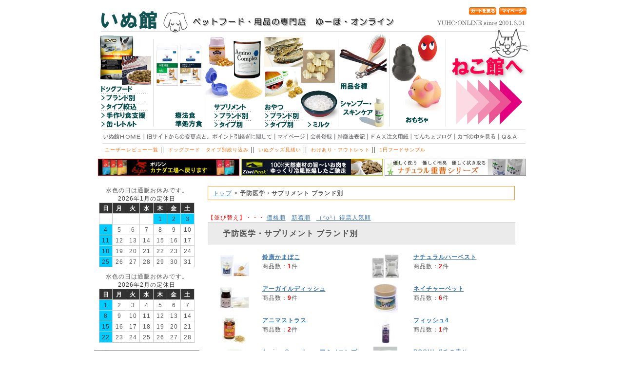

--- FILE ---
content_type: text/html; charset=UTF-8
request_url: https://yuho-online.jp/products/list243typ3.html
body_size: 19004
content:
<?xml version='1.0' encoding='UTF-8'?>
<!DOCTYPE html PUBLIC "-//W3C//DTD XHTML 1.0 Transitional//EN" "http://www.w3.org/TR/xhtml1/DTD/xhtml1-transitional.dtd">
<html xmlns="http://www.w3.org/1999/xhtml" lang="ja" xml:lang="ja">
<head>
<meta http-equiv="Content-Type" content="text/html; charset=UTF-8" />
<meta http-equiv="Content-Script-Type" content="text/javascript" />
<meta http-equiv="Content-Style-Type" content="text/css" />
<link rel="stylesheet" href="/user_data/css/common.css" type="text/css" media="all" />
<link rel="alternate" type="application/rss+xml" title="RSS" href="http://www.yuho-online.jp/rss/index.php" />
<script type="text/javascript" src="/user_data/packages/default/js/css.js"></script>
<script type="text/javascript" src="/user_data/packages/default/js/navi.js"></script>
<script type="text/javascript" src="/user_data/packages/default/js/win_op.js"></script>
<script type="text/javascript" src="/user_data/packages/default/js/site.js"></script>


<title>予防医学・サプリメント ブランド別｜
ゆーほオンライン　正規品ドッグフード・キャットフードの通販/いぬ館/商品一覧ページ</title>



<meta name="robots" content="index,follow" />
<meta name="author" content="ゆーほオンライン　ペットフード・ペット用品の専門店　ドッグフード　キャットフードの通販" />
<meta name="description" content="3950円以上お買上で送料無料。当日出荷の締切りは17時です。クチコミレビューもご参考に。" />
<meta name="keywords" content="ペット用品,通販,犬,猫,ドッグフード,キャットフード,プレミアムフード,サプリメント,療法食" />

<script type="text/javascript">//<![CDATA[
    	quant5132_0 = new Array('99','99','99');
	list5132_0 = new Array('選択してください');
	list5132_1 = new Array('選択してください', '');
	list5132_2 = new Array('選択してください', '');
	lists5132 = new Array(list5132_0,list5132_1,list5132_2);
	val5132_0 = new Array('');
	val5132_1 = new Array('', '0');
	val5132_2 = new Array('', '0');
	vals5132 = new Array(val5132_0,val5132_1,val5132_2);
	quant3176_0 = new Array('99','99','99');
	list3176_0 = new Array('選択してください');
	list3176_1 = new Array('選択してください', '');
	list3176_2 = new Array('選択してください', '');
	lists3176 = new Array(list3176_0,list3176_1,list3176_2);
	val3176_0 = new Array('');
	val3176_1 = new Array('', '0');
	val3176_2 = new Array('', '0');
	vals3176 = new Array(val3176_0,val3176_1,val3176_2);
	quant3175_0 = new Array('99','99');
	list3175_0 = new Array('選択してください');
	list3175_1 = new Array('選択してください', '');
	lists3175 = new Array(list3175_0,list3175_1);
	val3175_0 = new Array('');
	val3175_1 = new Array('', '0');
	vals3175 = new Array(val3175_0,val3175_1);
	quant3173_0 = new Array('99','99');
	list3173_0 = new Array('選択してください');
	list3173_1 = new Array('選択してください', '');
	lists3173 = new Array(list3173_0,list3173_1);
	val3173_0 = new Array('');
	val3173_1 = new Array('', '0');
	vals3173 = new Array(val3173_0,val3173_1);
	quant3172_0 = new Array('99','99');
	list3172_0 = new Array('選択してください');
	list3172_1 = new Array('選択してください', '');
	lists3172 = new Array(list3172_0,list3172_1);
	val3172_0 = new Array('');
	val3172_1 = new Array('', '0');
	vals3172 = new Array(val3172_0,val3172_1);
	quant3499_0 = new Array('99','99');
	list3499_0 = new Array('選択してください');
	list3499_1 = new Array('選択してください', '');
	lists3499 = new Array(list3499_0,list3499_1);
	val3499_0 = new Array('');
	val3499_1 = new Array('', '0');
	vals3499 = new Array(val3499_0,val3499_1);
	quant3182_0 = new Array('99','99','99');
	list3182_0 = new Array('選択してください');
	list3182_1 = new Array('選択してください', '');
	list3182_2 = new Array('選択してください', '');
	lists3182 = new Array(list3182_0,list3182_1,list3182_2);
	val3182_0 = new Array('');
	val3182_1 = new Array('', '0');
	val3182_2 = new Array('', '0');
	vals3182 = new Array(val3182_0,val3182_1,val3182_2);
	quant3180_0 = new Array('99','99');
	list3180_0 = new Array('選択してください');
	list3180_1 = new Array('選択してください', '');
	lists3180 = new Array(list3180_0,list3180_1);
	val3180_0 = new Array('');
	val3180_1 = new Array('', '0');
	vals3180 = new Array(val3180_0,val3180_1);
	quant3179_0 = new Array('99','99','99');
	list3179_0 = new Array('選択してください');
	list3179_1 = new Array('選択してください', '');
	list3179_2 = new Array('選択してください', '');
	lists3179 = new Array(list3179_0,list3179_1,list3179_2);
	val3179_0 = new Array('');
	val3179_1 = new Array('', '0');
	val3179_2 = new Array('', '0');
	vals3179 = new Array(val3179_0,val3179_1,val3179_2);
	quant3178_0 = new Array('99','99');
	list3178_0 = new Array('選択してください');
	list3178_1 = new Array('選択してください', '');
	lists3178 = new Array(list3178_0,list3178_1);
	val3178_0 = new Array('');
	val3178_1 = new Array('', '0');
	vals3178 = new Array(val3178_0,val3178_1);
	quant2707_0 = new Array('99','99');
	list2707_0 = new Array('選択してください');
	list2707_1 = new Array('選択してください', '');
	lists2707 = new Array(list2707_0,list2707_1);
	val2707_0 = new Array('');
	val2707_1 = new Array('', '0');
	vals2707 = new Array(val2707_0,val2707_1);
	quant1520_0 = new Array('99','99','99','99');
	list1520_0 = new Array('選択してください');
	list1520_1 = new Array('選択してください', '');
	list1520_2 = new Array('選択してください', '');
	list1520_3 = new Array('選択してください', '');
	lists1520 = new Array(list1520_0,list1520_1,list1520_2,list1520_3);
	val1520_0 = new Array('');
	val1520_1 = new Array('', '0');
	val1520_2 = new Array('', '0');
	val1520_3 = new Array('', '0');
	vals1520 = new Array(val1520_0,val1520_1,val1520_2,val1520_3);
	quant1338_0 = new Array('99','99','99','99');
	list1338_0 = new Array('選択してください');
	list1338_1 = new Array('選択してください', '', '');
	list1338_2 = new Array('選択してください', '', '');
	list1338_3 = new Array('選択してください', '', '');
	lists1338 = new Array(list1338_0,list1338_1,list1338_2,list1338_3);
	val1338_0 = new Array('');
	val1338_1 = new Array('', '0', '0');
	val1338_2 = new Array('', '0', '0');
	val1338_3 = new Array('', '0', '0');
	vals1338 = new Array(val1338_0,val1338_1,val1338_2,val1338_3);
	quant1339_0 = new Array('99','99');
	list1339_0 = new Array('選択してください');
	list1339_1 = new Array('選択してください', '', '');
	lists1339 = new Array(list1339_0,list1339_1);
	val1339_0 = new Array('');
	val1339_1 = new Array('', '0', '0');
	vals1339 = new Array(val1339_0,val1339_1);
	quant1337_0 = new Array('99','99','99');
	list1337_0 = new Array('選択してください');
	list1337_1 = new Array('選択してください', '', '');
	list1337_2 = new Array('選択してください', '', '');
	lists1337 = new Array(list1337_0,list1337_1,list1337_2);
	val1337_0 = new Array('');
	val1337_1 = new Array('', '0', '0');
	val1337_2 = new Array('', '0', '0');
	vals1337 = new Array(val1337_0,val1337_1,val1337_2);

//]]>
</script>

<script type="text/javascript">

  var _gaq = _gaq || [];
  _gaq.push(['_setAccount', 'UA-27293983-1']);
  _gaq.push(['_trackPageview']);

  (function() {
    var ga = document.createElement('script'); ga.type = 'text/javascript'; ga.async = true;
    ga.src = ('https:' == document.location.protocol ? 'https://ssl' : 'http://www') + '.google-analytics.com/ga.js';
    var s = document.getElementsByTagName('script')[0]; s.parentNode.insertBefore(ga, s);
  })();

</script>

</head>

<!-- ▼BODY部 スタート -->
<body onload="preLoadImg('/user_data/packages/default/'); lnSetSelect('classcategory_id5132_1', 'classcategory_id5132_2','5132',''); lnSetSelect('classcategory_id3176_1', 'classcategory_id3176_2','3176',''); lnSetSelect('classcategory_id3175_1', 'classcategory_id3175_2','3175',''); lnSetSelect('classcategory_id3173_1', 'classcategory_id3173_2','3173',''); lnSetSelect('classcategory_id3172_1', 'classcategory_id3172_2','3172',''); lnSetSelect('classcategory_id3499_1', 'classcategory_id3499_2','3499',''); lnSetSelect('classcategory_id3182_1', 'classcategory_id3182_2','3182',''); lnSetSelect('classcategory_id3180_1', 'classcategory_id3180_2','3180',''); lnSetSelect('classcategory_id3179_1', 'classcategory_id3179_2','3179',''); lnSetSelect('classcategory_id3178_1', 'classcategory_id3178_2','3178',''); lnSetSelect('classcategory_id2707_1', 'classcategory_id2707_2','2707',''); lnSetSelect('classcategory_id1520_1', 'classcategory_id1520_2','1520',''); lnSetSelect('classcategory_id1338_1', 'classcategory_id1338_2','1338',''); lnSetSelect('classcategory_id1339_1', 'classcategory_id1339_2','1339',''); lnSetSelect('classcategory_id1337_1', 'classcategory_id1337_2','1337',''); ">


<noscript>
  <p>JavaScript を有効にしてご利用下さい.</p>
</noscript>

<a name="top" id="top"></a>

<!--▼HEADER-->
<div id="header1202">
<p>
<img src="/user_data/packages/default/img/header/hd.jpg" width="910" height="298" usemap="#Map" border="0"> 
<map name="Map"> 
    <area shape="rect" coords="14,229,123,247" href="/products/list.php?category_id=814"> 
    <area shape="rect" coords="19,271,108,290" href="http://www.yuho-online.jp">
    <area shape="rect" coords="837,271,894,291" href="/user_data/qa.php">
    <area shape="rect" coords="14,67,124,210" href="/products/list.php?category_id=13">
    <area shape="rect" coords="10,23,631,59" href="http://www.yuho-online.jp">
    <area shape="rect" coords="616,68,727,262" href="/products/list.php?category_id=2">
    <area shape="rect" coords="732,69,889,263" href="/index2.php">
    <area shape="rect" coords="14,210,123,228" href="/products/list.php?category_id=56">
    <area shape="rect" coords="14,248,124,263" href="/products/list.php?category_id=487">
    <area shape="rect" coords="135,68,234,263" href="/products/list.php?category_id=116">
    <area shape="rect" coords="239,68,352,243" href="/products/list.php?category_id=243">
    <area shape="rect" coords="238,246,351,264" href="/products/list.php?category_id=244">
    <area shape="poly" coords="354,68,354,242,425,242,425,168,502,168,502,68" href="/products/list.php?category_id=279">
    <area shape="rect" coords="354,245,430,264" href="/products/list.php?category_id=280">
    <area shape="rect" coords="431,173,504,264" href="/products/list.php?category_id=375">
    <area shape="rect" coords="511,68,610,187" href="/products/list.php?category_id=386">
    <area shape="rect" coords="512,190,610,264" href="/products/list.php?category_id=463">
    <area shape="rect" coords="113,271,378,289" href="/user_data/hikitugi.php">
    <area shape="rect" coords="380,271,441,289" href="/mypage/login.php">
    <area shape="rect" coords="450,272,499,290" href="/entry/kiyaku.php">
    <area shape="rect" coords="504,272,565,290" href="/order/index.php">
    <area shape="rect" coords="572,272,655,291" href="/user_data/packages/default/faxYousi.html"target="blank">
    <area shape="rect" coords="659,272,745,291" href="http://yuho.exblog.jp/"target="blank">
    <area shape="rect" coords="748,271,834,290" href="/cart/index.php">
    <area shape="rect" coords="775,12,835,33" href="/cart/index.php">
    <area shape="rect" coords="838,12,898,33" href="/mypage/login.php">
  </map></p>
<span class="header_text"></span>


<a href="/products/review_list.php?_=1&orderby=comment"class="header">ユーザーレビュー一覧</a>&nbsp||&nbsp
<a href="/products/list.php?category_id=56"class="header">ドッグフード　タイプ別絞り込み</a>&nbsp||&nbsp
<a href="/user_data/select_d.php"class="header">いぬグッズ見繕い</a>&nbsp||&nbsp
<a href="/products/list697.html"class="header">わけあり・アウトレット</a>&nbsp||&nbsp
<a href="/products/list1118.html"class="header">1円フードサンプル</a>
<br />


<p align="center" style="width:910px;padding:10px 0 0 0">



<a href="/products/list1461.html"><img src="/user_data/packages/default/img/bn/orijenusa.jpg"alt="オリジン"></a>


<a href="/products/list1008.html"><img src="/user_data/packages/default/img/bn/ziwi.jpg"alt="ziwi peak"></a>

<a href="/products/list1267.html"><img src="/user_data/packages/default/img/bn/ju.jpg"alt="ナチュラル重曹シリーズ"></a>



















































</p>


</div>


<!--▲HEADER-->
<div id="container">

      <div id="leftcolumn">
                  <!-- ▼カレンダー ここから-->
                      <!--▼カレンダーここから-->
<h2></h2>
<div id="block-calendar">
<p align="center">水色の日は通販お休みです。</p>
<table>
<caption>2026年1月の定休日</caption>
<thead><tr><th>日</th><th>月</th><th>火</th><th>水</th><th>木</th><th>金</th><th>土</th></tr></thead>
<tr>
<td></td>
<td></td>
<td></td>
<td></td>
<td class="off">1</td>
<td class="off">2</td>
<td class="off">3</td>
</tr>
<tr>
<td class="off">4</td>
<td>5</td>
<td>6</td>
<td>7</td>
<td>8</td>
<td>9</td>
<td>10</td>
</tr>
<tr>
<td class="off">11</td>
<td>12</td>
<td>13</td>
<td>14</td>
<td>15</td>
<td>16</td>
<td>17</td>
</tr>
<tr>
<td class="off">18</td>
<td>19</td>
<td>20</td>
<td>21</td>
<td>22</td>
<td>23</td>
<td>24</td>
</tr>
<tr>
<td class="off">25</td>
<td>26</td>
<td>27</td>
<td>28</td>
<td>29</td>
<td>30</td>
<td>31</td>
</tr>
</table>
<p align="center">水色の日は通販お休みです。</p>
<table>
<caption>2026年2月の定休日</caption>
<thead><tr><th>日</th><th>月</th><th>火</th><th>水</th><th>木</th><th>金</th><th>土</th></tr></thead>
<tr>
<td class="off">1</td>
<td>2</td>
<td>3</td>
<td>4</td>
<td>5</td>
<td>6</td>
<td>7</td>
</tr>
<tr>
<td class="off">8</td>
<td>9</td>
<td>10</td>
<td>11</td>
<td>12</td>
<td>13</td>
<td>14</td>
</tr>
<tr>
<td class="off">15</td>
<td>16</td>
<td>17</td>
<td>18</td>
<td>19</td>
<td>20</td>
<td>21</td>
</tr>
<tr>
<td class="off">22</td>
<td>23</td>
<td>24</td>
<td>25</td>
<td>26</td>
<td>27</td>
<td>28</td>
</tr>
</table>
</div>

<!--▲カレンダーここまで-->
                  <!-- ▲カレンダー ここまで-->
              <!-- ▼かごの中 ここから-->
                      <!--現在のカゴの中ここから-->
<p style="margin:15px 0 0 0;"></p>
  <h3>
    <img src="/user_data/packages/default/img/side/title_cartin.jpg" width="216" height="35" alt="現在のカゴの中" />
  </h3>
  <div id="cartarea">
    <p class="item">商品数：0点</p>
    <p>合計：<span class="price">0円</span><br />
    <!-- カゴの中に商品がある場合にのみ表示 -->
        </p>
    <p class="btn">
      <a href="/cart/index.php" onmouseover="chgImg('/user_data/packages/default/img/side/button_cartin_on.gif','button_cartin');" onmouseout="chgImg('/user_data/packages/default/img/side/button_cartin.gif','button_cartin');">
        <img src="/user_data/packages/default/img/side/button_cartin.gif" width="87" height="22" alt="カゴの中を見る" border="0" name="button_cartin" id="button_cartin" />
      </a>
     </p>
  </div>
<!--現在のカゴの中ここまで-->
                  <!-- ▲かごの中 ここまで-->
              <!-- ▼カテゴリ ここから-->
                      <!--商品カテゴリーここから-->
<h2>
  <img src="/user_data/packages/default//img/side/title_cat.jpg" width="216" height="35" alt="商品カテゴリー" />
</h2>
<div id="categoryarea">
  <ul id="categorytree">
          
    





                  <li class="level1"><a href="/products/list697typ3.html">わけあり・アウトレット(10)</a>
                          
    





                        </li>
          <li class="level1"><a href="/products/list1461typ3.html">バイオロジックフード(7)</a>
                          
    

              
    





                        </li>
          <li class="level1"><a href="/products/list13typ3.html">プレミアムフード ブランド別(393)</a>
                          
    

              
    

              
    

              
    

              
    

              
    

              
    

              
    

              
    

              
    

              
    

              
    

              
    

              
    

              
    

              
    

              
    

              
    

              
    

              
    

              
    

              
    

              
    

              
    

              
    

              
    

              
    

              
    

              
    

              
    

              
    

              
    

              
    

              
    

              
    

              
    

              
    

              
    

              
    

              
    

              
    

              
    

              
    

              
    

              
    

              
    

              
    

              
    

              
    

              
    

              
    

              
    

              
    

              
    

              
    

              
    

              
    

              
    

              
    

              
    

              
    

              
    

              
    

              
    

              
    

              
    

              
    

              
    

              
    

              
    

              
    

              
    

              
    

              
    

              
    

              
    

              
    

              
    

              
    

              
    

              
    

              
    

              
    

              
    

              
    

              
    

              
    

              
    

              
    

              
    

              
    

              
    

              
    

              
    

              
    

              
    

              
    

              
    

              
    

              
    

              
    

              
    

              
    

              
    

              
    

              
    

              
    

              
    

              
    

              
    

              
    

              
    

              
    

              
    

              
    

              
    

              
    

              
    

              
    

              
    

              
    

              
    

              
    

              
    

              
    

              
    

              
    

              
    





                        </li>
          <li class="level1"><a href="/products/list56typ3.html">プレミアムドライ　タイプ別(193)</a>
                          
    





                        </li>
          <li class="level1"><a href="/products/list82typ3.html">プレミアムドライ　タイプ別(61)</a>
                          
    





                        </li>
          <li class="level1"><a href="/products/list814typ3.html">手作り食支援(42)</a>
                          
    

              
    

              
    

              
    

              
    

              
    

              
    

              
    

              
    

              
    





                        </li>
          <li class="level1"><a href="/products/list487typ3.html">缶・レトルト(277)</a>
                          
    

              
    

              
    

              
    

              
    

              
    

              
    

              
    

              
    

              
    

              
    

              
    

              
    

              
    

              
    

              
    

              
    

              
    

              
    

              
    

              
    

              
    

              
    

              
    

              
    

              
    

              
    

              
    

              
    

              
    

              
    

              
    

              
    

              
    

              
    

              
    

              
    

              
    

              
    

              
    

              
    

              
    

              
    

              
    

              
    

              
    

              
    

              
    

              
    

              
    

              
    

              
    

              
    

              
    

              
    

              
    

              
    

              
    

              
    

              
    

              
    

              
    

              
    

              
    

              
    

              
    

              
    

              
    

              
    





                        </li>
          <li class="level1 onmark"><a href="/products/list243typ3.html" class="onlink">予防医学・サプリメント　ブランド別(55)</a>
                          
    





                        <ul>
          <li class="level2"><a href="/products/list1569typ3.html">鈴廣かまぼこ(1)</a>
                          
    





                        </li>
          <li class="level2"><a href="/products/list995typ3.html">アーガイルディッシュ(9)</a>
                          
    

              
    

              
    





                        </li>
          <li class="level2"><a href="/products/list257typ3.html">アニマストラス(2)</a>
                          
    





                        </li>
          <li class="level2"><a href="/products/list256typ3.html">Amino Complex　アミノコンプレックス(17)</a>
                          
    

              
    

              
    





                        </li>
          <li class="level2"><a href="/products/list1065typ3.html">カントリーロード(1)</a>
                          
    





                        </li>
          <li class="level2"><a href="/products/list876typ3.html">サイペット(1)</a>
                          
    





                        </li>
          <li class="level2"><a href="/products/list938typ3.html">スケアクロウ(4)</a>
                          
    





                        </li>
          <li class="level2"><a href="/products/list900typ3.html">トーラス(1)</a>
                          
    





                        </li>
          <li class="level2"><a href="/products/list250typ3.html">ナチュラルハーベスト(2)</a>
                          
    





                        </li>
          <li class="level2"><a href="/products/list248typ3.html">ネイチャーベット(6)</a>
                          
    





                        </li>
          <li class="level2"><a href="/products/list899typ3.html">フィッシュ4(1)</a>
                          
    





                        </li>
          <li class="level2"><a href="/products/list247typ3.html">POCHI ポチの幸せ(1)</a>
                          
    





                        </li>
          <li class="level2"><a href="/products/list246typ3.html">ヒルトンハーブ(7)</a>
                          
    





                        </li>
          <li class="level2"><a href="/products/list790typ3.html">森乳(1)</a>
                          
    





                        </li>
          <li class="level2"><a href="/products/list1205typ3.html">rashiku-rashiku(ラシクラシク)(1)</a>
                          
    





                                  </li>
          </ul>
                </li>
          <li class="level1"><a href="/products/list244typ3.html">予防医学・サプリメント　タイプ別(83)</a>
                          
    

              
    

              
    

              
    

              
    

              
    

              
    

              
    

              
    

              
    

              
    

              
    

              
    

              
    

              
    

              
    

              
    

              
    

              
    

              
    

              
    

              
    

              
    

              
    

              
    

              
    

              
    

              
    

              
    

              
    

              
    

              
    

              
    

              
    

              
    

              
    

              
    

              
    

              
    

              
    

              
    

              
    





                        </li>
          <li class="level1"><a href="/products/list279typ3.html">おやつ ブランド別(149)</a>
                          
    

              
    

              
    

              
    

              
    

              
    

              
    

              
    

              
    

              
    

              
    

              
    

              
    

              
    

              
    

              
    

              
    

              
    

              
    

              
    

              
    

              
    

              
    

              
    

              
    

              
    

              
    

              
    

              
    

              
    

              
    

              
    

              
    

              
    

              
    

              
    

              
    

              
    

              
    

              
    

              
    

              
    

              
    

              
    

              
    

              
    

              
    

              
    

              
    

              
    

              
    

              
    

              
    

              
    

              
    

              
    

              
    

              
    

              
    

              
    

              
    

              
    





                        </li>
          <li class="level1"><a href="/products/list280typ3.html">おやつ タイプ別(226)</a>
                          
    

              
    

              
    

              
    

              
    

              
    

              
    

              
    

              
    

              
    

              
    

              
    

              
    

              
    

              
    

              
    

              
    

              
    

              
    

              
    

              
    

              
    

              
    

              
    

              
    

              
    

              
    

              
    

              
    

              
    

              
    

              
    

              
    

              
    

              
    

              
    

              
    

              
    

              
    

              
    

              
    

              
    

              
    

              
    

              
    

              
    

              
    

              
    

              
    

              
    





                        </li>
          <li class="level1"><a href="/products/list375typ3.html">ミルク(53)</a>
                          
    

              
    

              
    

              
    

              
    

              
    

              
    

              
    

              
    

              
    

              
    





                        </li>
          <li class="level1"><a href="/products/list386typ3.html">用品各種(188)</a>
                          
    

              
    

              
    

              
    

              
    

              
    

              
    

              
    

              
    

              
    

              
    

              
    

              
    

              
    

              
    

              
    

              
    

              
    

              
    

              
    

              
    

              
    

              
    

              
    

              
    

              
    

              
    

              
    

              
    

              
    

              
    

              
    

              
    

              
    

              
    

              
    

              
    

              
    

              
    

              
    

              
    

              
    

              
    

              
    

              
    

              
    

              
    

              
    

              
    

              
    

              
    

              
    

              
    

              
    

              
    

              
    

              
    

              
    

              
    

              
    

              
    

              
    

              
    

              
    

              
    

              
    

              
    

              
    

              
    

              
    

              
    

              
    

              
    





                        </li>
          <li class="level1"><a href="/products/list463typ3.html">シャンプー・スキンケア(154)</a>
                          
    

              
    

              
    

              
    

              
    

              
    

              
    

              
    

              
    

              
    

              
    

              
    

              
    

              
    

              
    

              
    

              
    

              
    

              
    

              
    

              
    

              
    

              
    

              
    

              
    

              
    

              
    

              
    

              
    

              
    

              
    

              
    

              
    

              
    

              
    

              
    

              
    

              
    

              
    

              
    

              
    

              
    

              
    

              
    





                        </li>
          <li class="level1"><a href="/products/list2typ3.html">おもちゃ(32)</a>
                          
    

              
    

              
    

              
    

              
    

              
    

              
    

              
    

              
    

              
    

              
    

              
    

              
    

              
    

              
    

                      </li>
              </ul>
</div>
<!--商品カテゴリーここまで-->
                  <!-- ▲カテゴリ ここまで-->
              <!-- ▼利用ガイド ここから-->
                      <!--▼リンクここから-->
<div id="guidearea">
  <ul>
        <li><a href="/abouts/index.php" onmouseover="chgImg('/user_data/packages/default/img/side/about_on.jpg','about');" onmouseout="chgImg('/user_data/packages/default/img/side/about.jpg','about');"><img src="/user_data/packages/default/img/side/about.jpg" width="216" height="30" alt="当サイトについて" style="border: none" name="about" id="about" /></a></li>
    
        <li><a href="/contact/index.php" onmouseover="chgImg('/user_data/packages/default/img/side/contact_on.jpg','contact');" onmouseout="chgImg('/user_data/packages/default/img/side/contact.jpg','contact');"><img src="/user_data/packages/default/img/side/contact.jpg" width="216" height="30" alt="お問い合わせ"  style="border: none" name="contact" id="contact" /></a></li>
    
        <li><a href="/order/index.php" onmouseover="chgImg('/user_data/packages/default/img/side/low_on.jpg','low');" onmouseout="chgImg('/user_data/packages/default/img/side/low.jpg','low');"><img src="/user_data/packages/default/img/side/low.jpg" width="216" height="30" alt="特定商取引に関する法律" style="border: none" name="low" id="low" /></a></li>
      </ul>
</div>


<!--▲リンクここまで-->                  <!-- ▲利用ガイド ここまで-->
            </div>
    
      <div id="two_maincolumn">
                  
        <script type="text/javascript">//<![CDATA[
// セレクトボックスに項目を割り当てる。
function lnSetSelect(name1, name2, id, val) {
        sele1 = document.form1[name1];
        sele2 = document.form1[name2];
        lists = eval('lists' + id);
        vals = eval('vals' + id);
        if(sele1 && sele2) {
                index = sele1.selectedIndex;
                // セレクトボックスのクリア
                count = sele2.options.length;
                for(i = count; i >= 0; i--) {
                        sele2.options[i] = null;
                }
                // セレクトボックスに値を割り当てる
                len = lists[index].length;
                for(i = 0; i < len; i++) {
                        sele2.options[i] = new Option(lists[index][i], vals[index][i]);
                        if(val != "" && vals[index][i] == val) {
                                sele2.options[i].selected = true;
                        }
                }
        }
// <ADD-STR> 09.10.25(OCHI) 規格別選択可能個数の設定
/*        else {
            if (sele1) {
                index = sele1.selectedIndex;
                // 個数セレクトボックスのクリア
                sele3 = document.form1['quantity' + id];
                count = sele3.options.length;
                for (i = count; i >= 0; i--) {
                    sele3.options[i] = null;
                }
                // 個数セレクトボックスの作成
                quant = eval('quant' + id + "_0");
                for (i = 0; i < quant[index]; i++) {
                    sele3.options[i] = new Option(i + 1, i + 1);
                }
            }
        }*/
// <ADD-END> 09.10.25(OCHI) 規格別選択可能個数の設定
}
// <ADD-STR> 09.12.07(OCHI) 規格別選択可能個数の設定
function lnSetQuant(name1, name2, id) {
    sele1 = document.form1[name1];
    sele2 = document.form1[name2];
    index = sele2.selectedIndex;
    // 個数セレクトボックスのクリア
    sele3 = document.form1['quantity' + id];
    count = sele3.options.length;
    for(i = count; i >= 0; i--) {
        sele3.options[i] = null;
    }
    // 個数セレクトボックスの作成
    cid = sele1.selectedIndex;
    quant = eval('quant' + id + "_" + cid);
    for(i = 0; i < quant[index]; i++) {
        sele3.options[i] = new Option(i + 1, i + 1);
    }
}
// <ADD-END> 09.12.07(OCHI) 規格別選択可能個数の設定
// <ADD-STR> 09.11.19(OCHI) ラジオボタンのキャンセル
var sel = new Array();
function radio_reset(radio){
        val = radio.value;
        if (sel[val] == radio.value) {
            radio.checked = false;
            sel[val] = 0;
        } else {
            sel[val] = radio.value;
        }
}
// <ADD-END> 09.11.19(OCHI) ラジオボタンのキャンセル
//]]>
</script>
<!--▼CONTENTS-->
<div id="undercolumn">
  <form name="form1" id="form1" method="post" action="/products/list.php?category_id=243&amp;type=3">
    <input type="hidden" name="pageno" value="" />
    <input type="hidden" name="mode" value="" />
    <input type="hidden" name="orderby" value="" />
    <input type="hidden" name="product_id" value="" />
<p style="
margin:0 0 10px 0;
border:1px solid;
border-color: #FF9933;
padding:5px 10px;
">
<a href='/'>トップ</a>&nbsp&gt&nbsp<strong>予防医学・サプリメント ブランド別</strong>
</p>




<br>
<p>
<em>【並び替え】・・・</em>
        <a href="javascript:fnModeSubmit('order', 'orderby', 'price')">価格順</a>
    &nbsp;

            <a href="javascript:fnModeSubmit('order', 'orderby', 'date')">新着順</a>
    &nbsp;
   
         <a href="javascript:fnModeSubmit('order', 'orderby', 'vote')"><span class="kaomoji">（^o^）</span>得票人気順</a>
    &nbsp;
</p>

  <div id="listtitle"><h2><!--★タイトル★-->予防医学・サプリメント ブランド別</h2></div>
  <div id="category_navi">
  <table cellspacing="5">
      <tr>
          <td width="100" align="center">
                        <a href="/products/list1569.html">
        <img src="/resize_image.php?image=05201836_682c4d09edfdb.jpg&width=60&height=60" alt="鈴廣かまぼこ" />
        </a>
              </td>
      <td  width="200" valign="top">
        <div id="category_navi_sub">
        <table cellpadding="5">
          <tr>
            <td>
                        <b><a href="/products/list1569.html">
            鈴廣かまぼこ
            </a></b>
                        </td>
          </tr>
          <tr>
            <td>
                        商品数：<span class="price">1</span>件
                        </td>
          </tr>
        </table>
        </div>
      </td>
          <td width="100" align="center">
                        <a href="/products/list250.html">
        <img src="/resize_image.php?image=08071255_5f2cd09bd2049.jpg&width=60&height=60" alt="ナチュラルハーベスト" />
        </a>
              </td>
      <td  width="200" valign="top">
        <div id="category_navi_sub">
        <table cellpadding="5">
          <tr>
            <td>
                        <b><a href="/products/list250.html">
            ナチュラルハーベスト
            </a></b>
                        </td>
          </tr>
          <tr>
            <td>
                        商品数：<span class="price">2</span>件
                        </td>
          </tr>
        </table>
        </div>
      </td>
        </tr>
      <tr>
          <td width="100" align="center">
                        <a href="/products/list995.html">
        <img src="/resize_image.php?image=11111657_4ebcd556efd13.jpg&width=60&height=60" alt="アーガイルディッシュ" />
        </a>
              </td>
      <td  width="200" valign="top">
        <div id="category_navi_sub">
        <table cellpadding="5">
          <tr>
            <td>
                        <b><a href="/products/list995.html">
            アーガイルディッシュ
            </a></b>
                        </td>
          </tr>
          <tr>
            <td>
                        商品数：<span class="price">9</span>件
                        </td>
          </tr>
        </table>
        </div>
      </td>
          <td width="100" align="center">
                        <a href="/products/list248.html">
        <img src="/resize_image.php?image=11091528_4af7b68b9c83e.jpg&width=60&height=60" alt="ネイチャーベット" />
        </a>
              </td>
      <td  width="200" valign="top">
        <div id="category_navi_sub">
        <table cellpadding="5">
          <tr>
            <td>
                        <b><a href="/products/list248.html">
            ネイチャーベット
            </a></b>
                        </td>
          </tr>
          <tr>
            <td>
                        商品数：<span class="price">6</span>件
                        </td>
          </tr>
        </table>
        </div>
      </td>
        </tr>
      <tr>
          <td width="100" align="center">
                        <a href="/products/list257.html">
        <img src="/resize_image.php?image=07091807_4c36e6c4f144f.jpg&width=60&height=60" alt="アニマストラス" />
        </a>
              </td>
      <td  width="200" valign="top">
        <div id="category_navi_sub">
        <table cellpadding="5">
          <tr>
            <td>
                        <b><a href="/products/list257.html">
            アニマストラス
            </a></b>
                        </td>
          </tr>
          <tr>
            <td>
                        商品数：<span class="price">2</span>件
                        </td>
          </tr>
        </table>
        </div>
      </td>
          <td width="100" align="center">
                        <a href="/products/list899.html">
        <img src="/resize_image.php?image=08241216_612464946d28a.jpg&width=60&height=60" alt="フィッシュ4" />
        </a>
              </td>
      <td  width="200" valign="top">
        <div id="category_navi_sub">
        <table cellpadding="5">
          <tr>
            <td>
                        <b><a href="/products/list899.html">
            フィッシュ4
            </a></b>
                        </td>
          </tr>
          <tr>
            <td>
                        商品数：<span class="price">1</span>件
                        </td>
          </tr>
        </table>
        </div>
      </td>
        </tr>
      <tr>
          <td width="100" align="center">
                        <a href="/products/list256.html">
        <img src="/resize_image.php?image=11081613_4cd7a32130ea6.jpg&width=60&height=60" alt="Amino Complex　アミノコンプレックス" />
        </a>
              </td>
      <td  width="200" valign="top">
        <div id="category_navi_sub">
        <table cellpadding="5">
          <tr>
            <td>
                        <b><a href="/products/list256.html">
            Amino Complex　アミノコンプレックス
            </a></b>
                        </td>
          </tr>
          <tr>
            <td>
                        商品数：<span class="price">17</span>件
                        </td>
          </tr>
        </table>
        </div>
      </td>
          <td width="100" align="center">
                        <a href="/products/list247.html">
        <img src="/resize_image.php?image=01141642_54b61def5f44b.jpg&width=60&height=60" alt="POCHI ポチの幸せ" />
        </a>
              </td>
      <td  width="200" valign="top">
        <div id="category_navi_sub">
        <table cellpadding="5">
          <tr>
            <td>
                        <b><a href="/products/list247.html">
            POCHI ポチの幸せ
            </a></b>
                        </td>
          </tr>
          <tr>
            <td>
                        商品数：<span class="price">1</span>件
                        </td>
          </tr>
        </table>
        </div>
      </td>
        </tr>
      <tr>
          <td width="100" align="center">
                        <a href="/products/list1065.html">
        <img src="/resize_image.php?image=04281419_4f9b7dee9f230.jpg&width=60&height=60" alt="カントリーロード" />
        </a>
              </td>
      <td  width="200" valign="top">
        <div id="category_navi_sub">
        <table cellpadding="5">
          <tr>
            <td>
                        <b><a href="/products/list1065.html">
            カントリーロード
            </a></b>
                        </td>
          </tr>
          <tr>
            <td>
                        商品数：<span class="price">1</span>件
                        </td>
          </tr>
        </table>
        </div>
      </td>
          <td width="100" align="center">
                        <a href="/products/list246.html">
        <img src="/resize_image.php?image=01091825_4b484b874338d.jpg&width=60&height=60" alt="ヒルトンハーブ" />
        </a>
              </td>
      <td  width="200" valign="top">
        <div id="category_navi_sub">
        <table cellpadding="5">
          <tr>
            <td>
                        <b><a href="/products/list246.html">
            ヒルトンハーブ
            </a></b>
                        </td>
          </tr>
          <tr>
            <td>
                        商品数：<span class="price">7</span>件
                        </td>
          </tr>
        </table>
        </div>
      </td>
        </tr>
      <tr>
          <td width="100" align="center">
                        <a href="/products/list876.html">
        <img src="/resize_image.php?image=10161611_4cb9500c31b72.jpg&width=60&height=60" alt="サイペット" />
        </a>
              </td>
      <td  width="200" valign="top">
        <div id="category_navi_sub">
        <table cellpadding="5">
          <tr>
            <td>
                        <b><a href="/products/list876.html">
            サイペット
            </a></b>
                        </td>
          </tr>
          <tr>
            <td>
                        商品数：<span class="price">1</span>件
                        </td>
          </tr>
        </table>
        </div>
      </td>
          <td width="100" align="center">
                        <a href="/products/list790.html">
        <img src="/resize_image.php?image=04261431_4bd525389b745.gif&width=60&height=60" alt="森乳" />
        </a>
              </td>
      <td  width="200" valign="top">
        <div id="category_navi_sub">
        <table cellpadding="5">
          <tr>
            <td>
                        <b><a href="/products/list790.html">
            森乳
            </a></b>
                        </td>
          </tr>
          <tr>
            <td>
                        商品数：<span class="price">1</span>件
                        </td>
          </tr>
        </table>
        </div>
      </td>
        </tr>
      <tr>
          <td width="100" align="center">
                        <a href="/products/list938.html">
        <img src="/resize_image.php?image=09161759_65056e5c78697.jpg&width=60&height=60" alt="スケアクロウ" />
        </a>
              </td>
      <td  width="200" valign="top">
        <div id="category_navi_sub">
        <table cellpadding="5">
          <tr>
            <td>
                        <b><a href="/products/list938.html">
            スケアクロウ
            </a></b>
                        </td>
          </tr>
          <tr>
            <td>
                        商品数：<span class="price">4</span>件
                        </td>
          </tr>
        </table>
        </div>
      </td>
          <td width="100" align="center">
                        <a href="/products/list1205.html">
        <img src="/resize_image.php?image=10131451_5079015b28263.jpg&width=60&height=60" alt="rashiku-rashiku(ラシクラシク)" />
        </a>
              </td>
      <td  width="200" valign="top">
        <div id="category_navi_sub">
        <table cellpadding="5">
          <tr>
            <td>
                        <b><a href="/products/list1205.html">
            rashiku-rashiku(ラシクラシク)
            </a></b>
                        </td>
          </tr>
          <tr>
            <td>
                        商品数：<span class="price">1</span>件
                        </td>
          </tr>
        </table>
        </div>
      </td>
        </tr>
      <tr>
          <td width="100" align="center">
                        <a href="/products/list900.html">
        <img src="/resize_image.php?image=01221703_4d3a8f37776d1.jpg&width=60&height=60" alt="トーラス" />
        </a>
              </td>
      <td  width="200" valign="top">
        <div id="category_navi_sub">
        <table cellpadding="5">
          <tr>
            <td>
                        <b><a href="/products/list900.html">
            トーラス
            </a></b>
                        </td>
          </tr>
          <tr>
            <td>
                        商品数：<span class="price">1</span>件
                        </td>
          </tr>
        </table>
        </div>
      </td>
          <td width="100" align="center">
              </td>
      <td  width="200" valign="top">
        <div id="category_navi_sub">
        <table cellpadding="5">
          <tr>
            <td>
                        </td>
          </tr>
          <tr>
            <td>
                        </td>
          </tr>
        </table>
        </div>
      </td>
        </tr>
    </table>
  </div>
<p style="margin:30px;"></p>
  <!--検索条件ここから-->
    <!--検索条件ここまで-->
<a name="000"></a>
 <!--件数ここから-->
    <ul class="pagenumberarea">
    <li class="left"><span class="pagenumber">55</span>件の商品がございます。</li>
    <li class="center"><br /><strong>1</strong> | <a href="/products/list.php?category_id=243&type=3&pageno=2">2</a> | <a href="/products/list.php?category_id=243&type=3&pageno=3">3</a> | <a href="/products/list.php?category_id=243&type=3&pageno=4">4</a> <a href="/products/list.php?category_id=243&type=3&pageno=2">次へ&gt;&gt;</a></li>
    <li class="right">
        <a href="javascript:fnModeSubmit('order', 'orderby', 'price')">価格順</a>
    &nbsp;
            <a href="javascript:fnModeSubmit('order', 'orderby', 'date')">新着順</a>
    &nbsp;
            <a href="javascript:fnModeSubmit('order', 'orderby', 'vote')"><span class="kaomoji">（^o^）</span>得票人気順</a>
        </li>
  </ul><!--件数ここまで-->
            <!--▼商品ここから-->
    <div class="listarea clearfix">
    <a name="product_5132"></a>
     <div class="listrightblock">










       <!--★商品名★-->
       <h3>
       <!--アイコン-->
       <!--商品ステータス-->
              <ul class="status_icon">
                                              <li><img src="/user_data/packages/default/img/right_product/icon03.gif" width="65" height="17" alt="ポイント２倍"/></li>
                                                                                                                                            </ul>
              <!--商品ステータス-->
       <!--アイコン-->

         <a href="/products/detail5132.html">鈴廣かまぼこ ひとさじの魔法</a>


       </h3>
      <div class="listphoto">
        <!--★画像★-->
        <a href="/products/detail5132.html" class="over"><!--商品写真--><img src="/upload/save_image/05201836_682c4d09edfdb.jpg" alt="鈴廣かまぼこ ひとさじの魔法" class="picture" /></a>
<br>
         <span class="btnbox"><!--★詳細ボタン★-->
                    <a href="/products/detail5132.html" onmouseover="chgImg('/user_data/packages/default/img/products/b_detail_on.gif','detail1');" onmouseout="chgImg('/user_data/packages/default/img/products/b_detail.gif','detail1');">
            <img src="/user_data/packages/default/img/products/b_detail.gif" width="115" height="25" alt="詳しくはこちら" name="detail1" id="detail1" />
           </a>
         </span>
     </div>
<p style="margin:10 0 0 0;"></p>
       <p class="listcomment"><!--★コメント★-->良質な魚肉たんぱく質を酵素で小さく分解し、アミノ酸20種類を吸収しやすい形にした、ヒューマングレードの魚肉ペプチドです。<br />
手軽に良質な蛋白質を補充し、食いつきアップ、毛並みサポート、筋肉サポート。</p>
       <p>
<div style="margin:0 0 0 55px;clear:both;">獲得票数：&nbsp;<span class="kaomoji">（^o^）(<span class="price">0</span>票)&nbsp;／&nbsp;（-_-;）(<span class="price">0</span>票)</span>
</div>
<div style="    
    width:80%;
    background-color:#FFF9F4;
    border: 2px dashed #cccccc;
    margin: 0 auto 10px;
    padding: 10px;
    clear:both;
">
      <p style="text-align: right;">
</p>
<p style="margin:10px auto 0 auto;">レビュー投稿は<a href="/mypage/login.php">マイページ</a>の「購入済商品の評価」から。（1投稿で2ptプレゼント）</p>
      </div>
                    
                </p>


            <!--▼買い物かご-->
           <div class="in_cart">
           

         
<table style="font-size:8pt;" cellspacing="0" align="center">
<tr>
<th style="text-align:center;border:1px solid #ccc;padding:3px;background-color:#f7f7f7;"nowrap>規格</th>
<th style="border-top:1px solid #ccc;border-right:1px solid #ccc;border-bottom:1px solid #ccc;padding:3px;background-color:#f7f7f7;text-align:center;" nowrap>販売価格</th>
<th width="50"style="border-top:1px solid #ccc;border-right:1px solid #ccc;border-bottom:1px solid #ccc;padding:3px;background-color:#f7f7f7;" nowrap>ポイント</th>
<th style="border-top:1px solid #ccc;border-right:1px solid #ccc;border-bottom:1px solid #ccc;padding:3px;background-color:#f7f7f7;text-align:center;"nowrap>在庫状況</th>
<th width="50"style="border-top:1px solid #ccc;border-right:1px solid #ccc;border-bottom:1px solid #ccc;padding:3px;background-color:#f7f7f7;text-align:center;"nowrap>選択</th>
</tr>
 <tr>
     <td style="border-left:1px solid #ccc;border-left:1px solid #ccc;border-right:1px solid #ccc;border-bottom:1px solid #ccc;padding:5px;">100g<br /><p style="font-size:80%;color:#993300;margin:0 0 0 15px;"></p></td>
       <td style="border-right:1px solid #ccc;border-bottom:1px solid #ccc;padding:3px;text-align:right;"nowrap>
    <span class="attention">1,980円
    </span>
        </td>
    <td style="border-right:1px solid #ccc;border-bottom:1px solid #ccc;padding:3px;text-align:center;">10%</td>
    <td style="border-right:1px solid #ccc;border-bottom:1px solid #ccc;padding:3px;"><font color="#0000ff">在庫有り</font></td>
    <td style="border-right:1px solid #ccc;border-bottom:1px solid #ccc;padding:3px;text-align:center;"><input type="radio" name="classcategory_id5132_1" value="3469" onchange="lnSetSelect('classcategory_id5132_1', '', '5132','');" /></td>
 </tr>
 <tr>
     <td style="border-left:1px solid #ccc;border-left:1px solid #ccc;border-right:1px solid #ccc;border-bottom:1px solid #ccc;padding:5px;">100g 4個セット<br /><p style="font-size:80%;color:#993300;margin:0 0 0 15px;"></p></td>
     <td style="border-right:1px solid #ccc;border-bottom:1px solid #ccc;padding:3px;text-align:right;"nowrap>
    <span class="attention">7,128円
    </span>
           <p style="font-size:80%">(通常7,920円)</p>
        </td>
    <td style="border-right:1px solid #ccc;border-bottom:1px solid #ccc;padding:3px;text-align:center;">10%</td>
    <td style="border-right:1px solid #ccc;border-bottom:1px solid #ccc;padding:3px;"><font color="#0000ff">取寄せ　通常１～３日で入荷（日祝含まず）</font></td>
    <td style="border-right:1px solid #ccc;border-bottom:1px solid #ccc;padding:3px;text-align:center;"><input type="radio" name="classcategory_id5132_1" value="3468" onchange="lnSetSelect('classcategory_id5132_1', '', '5132','');" /></td>
 </tr>
</table>
<div id="cart_area">
             <dl>
                    <dt>個数：</dt>
           <dd>
                            <select name="quantity5132" style="">
                                                                             <option value="1">1</option>
                              <option value="2">2</option>
                              <option value="3">3</option>
                              <option value="4">4</option>
                              <option value="5">5</option>
                              <option value="6">6</option>
                              <option value="7">7</option>
                              <option value="8">8</option>
                              <option value="9">9</option>
                              <option value="10">10</option>
                              <option value="11">11</option>
                              <option value="12">12</option>
                              <option value="13">13</option>
                              <option value="14">14</option>
                              <option value="15">15</option>
                              <option value="16">16</option>
                              <option value="17">17</option>
                              <option value="18">18</option>
                              <option value="19">19</option>
                              <option value="20">20</option>
                              <option value="21">21</option>
                              <option value="22">22</option>
                              <option value="23">23</option>
                              <option value="24">24</option>
                              <option value="25">25</option>
                              <option value="26">26</option>
                              <option value="27">27</option>
                              <option value="28">28</option>
                              <option value="29">29</option>
                              <option value="30">30</option>
                              <option value="31">31</option>
                              <option value="32">32</option>
                              <option value="33">33</option>
                              <option value="34">34</option>
                              <option value="35">35</option>
                              <option value="36">36</option>
                              <option value="37">37</option>
                              <option value="38">38</option>
                              <option value="39">39</option>
                              <option value="40">40</option>
                              <option value="41">41</option>
                              <option value="42">42</option>
                              <option value="43">43</option>
                              <option value="44">44</option>
                              <option value="45">45</option>
                              <option value="46">46</option>
                              <option value="47">47</option>
                              <option value="48">48</option>
                              <option value="49">49</option>
                              <option value="50">50</option>
                              <option value="51">51</option>
                              <option value="52">52</option>
                              <option value="53">53</option>
                              <option value="54">54</option>
                              <option value="55">55</option>
                              <option value="56">56</option>
                              <option value="57">57</option>
                              <option value="58">58</option>
                              <option value="59">59</option>
                              <option value="60">60</option>
                              <option value="61">61</option>
                              <option value="62">62</option>
                              <option value="63">63</option>
                              <option value="64">64</option>
                              <option value="65">65</option>
                              <option value="66">66</option>
                              <option value="67">67</option>
                              <option value="68">68</option>
                              <option value="69">69</option>
                              <option value="70">70</option>
                              <option value="71">71</option>
                              <option value="72">72</option>
                              <option value="73">73</option>
                              <option value="74">74</option>
                              <option value="75">75</option>
                              <option value="76">76</option>
                              <option value="77">77</option>
                              <option value="78">78</option>
                              <option value="79">79</option>
                              <option value="80">80</option>
                              <option value="81">81</option>
                              <option value="82">82</option>
                              <option value="83">83</option>
                              <option value="84">84</option>
                              <option value="85">85</option>
                              <option value="86">86</option>
                              <option value="87">87</option>
                              <option value="88">88</option>
                              <option value="89">89</option>
                              <option value="90">90</option>
                              <option value="91">91</option>
                              <option value="92">92</option>
                              <option value="93">93</option>
                              <option value="94">94</option>
                              <option value="95">95</option>
                              <option value="96">96</option>
                              <option value="97">97</option>
                              <option value="98">98</option>
                              <option value="99">99</option>
                              </select>
                                     </dd>
                               </dl>
             <div class="cartbtn">
             <a href="/products/list.php?category_id=243&amp;type=3#product5132" onclick="fnChangeAction('/products/list.php?category_id=243&amp;type=3#product5132'); fnModeSubmit('cart','product_id','5132'); return false;" onmouseover="chgImg('/user_data/packages/default/img/products/b_cartin_on.gif','cart5132');" onmouseout="chgImg('/user_data/packages/default/img/products/b_cartin.gif','cart5132');">
               <img src="/user_data/packages/default/img/products/b_cartin.gif" width="115" height="25" alt="カゴに入れる" name="cart5132" id="cart5132" />
             </a>
             </div>
</div><!--cart_area-->

           </div>
             <!--▲買い物かご-->
          </div>
       </div>
<br class="clear">
                 <!--▼商品ここから-->
    <div class="listarea clearfix">
    <a name="product_3176"></a>
     <div class="listrightblock">










       <!--★商品名★-->
       <h3>
       <!--アイコン-->
       <!--商品ステータス-->
              <ul class="status_icon">
                                    </ul>
              <!--商品ステータス-->
       <!--アイコン-->

         <a href="/products/detail3176.html">アーガイルディッシュ　ヨーグファーム</a>


       </h3>
      <div class="listphoto">
        <!--★画像★-->
        <a href="/products/detail3176.html" class="over"><!--商品写真--><img src="/upload/save_image/11111657_4ebcd556efd13.jpg" alt="アーガイルディッシュ　ヨーグファーム" class="picture" /></a>
<br>
         <span class="btnbox"><!--★詳細ボタン★-->
                    <a href="/products/detail3176.html" onmouseover="chgImg('/user_data/packages/default/img/products/b_detail_on.gif','detail2');" onmouseout="chgImg('/user_data/packages/default/img/products/b_detail.gif','detail2');">
            <img src="/user_data/packages/default/img/products/b_detail.gif" width="115" height="25" alt="詳しくはこちら" name="detail2" id="detail2" />
           </a>
         </span>
     </div>
<p style="margin:10 0 0 0;"></p>
       <p class="listcomment"><!--★コメント★-->天然フルーツエキスと乳酸菌・ビフィズス菌を配合しました。さらに腸内で有用菌を増殖したり活性化させる(菌のえさとなる)プレバイオティックスが双方のもつ働きを最大限に引き出します。<br />
重要なサイクルの分解と吸収を両立し、その相乗効果によりお互いの機能を最大限に発揮することができます。 <br />
<br />
</p>
       <p>
<div style="margin:0 0 0 55px;clear:both;">獲得票数：&nbsp;<span class="kaomoji">（^o^）(<span class="price">4</span>票)&nbsp;／&nbsp;（-_-;）(<span class="price">0</span>票)</span>
</div>
<div style="    
    width:80%;
    background-color:#FFF9F4;
    border: 2px dashed #cccccc;
    margin: 0 auto 10px;
    padding: 10px;
    clear:both;
">
      <p style="text-align: right;">
</p>
<p style="margin:10px auto 0 auto;">レビュー投稿は<a href="/mypage/login.php">マイページ</a>の「購入済商品の評価」から。（1投稿で2ptプレゼント）</p>
      </div>
                    
                </p>


            <!--▼買い物かご-->
           <div class="in_cart">
           

         
<table style="font-size:8pt;" cellspacing="0" align="center">
<tr>
<th style="text-align:center;border:1px solid #ccc;padding:3px;background-color:#f7f7f7;"nowrap>●サイズ</th>
<th style="border-top:1px solid #ccc;border-right:1px solid #ccc;border-bottom:1px solid #ccc;padding:3px;background-color:#f7f7f7;text-align:center;" nowrap>販売価格</th>
<th width="50"style="border-top:1px solid #ccc;border-right:1px solid #ccc;border-bottom:1px solid #ccc;padding:3px;background-color:#f7f7f7;" nowrap>ポイント</th>
<th style="border-top:1px solid #ccc;border-right:1px solid #ccc;border-bottom:1px solid #ccc;padding:3px;background-color:#f7f7f7;text-align:center;"nowrap>在庫状況</th>
<th width="50"style="border-top:1px solid #ccc;border-right:1px solid #ccc;border-bottom:1px solid #ccc;padding:3px;background-color:#f7f7f7;text-align:center;"nowrap>選択</th>
</tr>
 <tr>
     <td style="border-left:1px solid #ccc;border-left:1px solid #ccc;border-right:1px solid #ccc;border-bottom:1px solid #ccc;padding:5px;">60g<br /><p style="font-size:80%;color:#993300;margin:0 0 0 15px;"></p></td>
       <td style="border-right:1px solid #ccc;border-bottom:1px solid #ccc;padding:3px;text-align:right;"nowrap>
    <span class="attention">3,190円
    </span>
        </td>
    <td style="border-right:1px solid #ccc;border-bottom:1px solid #ccc;padding:3px;text-align:center;">5%</td>
    <td style="border-right:1px solid #ccc;border-bottom:1px solid #ccc;padding:3px;"><font color="#0000ff">取寄せ　通常１～３日で入荷（日祝含まず）</font></td>
    <td style="border-right:1px solid #ccc;border-bottom:1px solid #ccc;padding:3px;text-align:center;"><input type="radio" name="classcategory_id3176_1" value="2052" onchange="lnSetSelect('classcategory_id3176_1', '', '3176','');" /></td>
 </tr>
 <tr>
     <td style="border-left:1px solid #ccc;border-left:1px solid #ccc;border-right:1px solid #ccc;border-bottom:1px solid #ccc;padding:5px;">150g<br /><p style="font-size:80%;color:#993300;margin:0 0 0 15px;"></p></td>
     <td style="border-right:1px solid #ccc;border-bottom:1px solid #ccc;padding:3px;text-align:right;"nowrap>
    <span class="attention">6,600円
    </span>
        </td>
    <td style="border-right:1px solid #ccc;border-bottom:1px solid #ccc;padding:3px;text-align:center;">5%</td>
    <td style="border-right:1px solid #ccc;border-bottom:1px solid #ccc;padding:3px;"><font color="#0000ff">取寄せ　通常１～３日で入荷（日祝含まず）</font></td>
    <td style="border-right:1px solid #ccc;border-bottom:1px solid #ccc;padding:3px;text-align:center;"><input type="radio" name="classcategory_id3176_1" value="2053" onchange="lnSetSelect('classcategory_id3176_1', '', '3176','');" /></td>
 </tr>
</table>
<div id="cart_area">
             <dl>
                    <dt>個数：</dt>
           <dd>
                            <select name="quantity3176" style="">
                                                                             <option value="1">1</option>
                              <option value="2">2</option>
                              <option value="3">3</option>
                              <option value="4">4</option>
                              <option value="5">5</option>
                              <option value="6">6</option>
                              <option value="7">7</option>
                              <option value="8">8</option>
                              <option value="9">9</option>
                              <option value="10">10</option>
                              <option value="11">11</option>
                              <option value="12">12</option>
                              <option value="13">13</option>
                              <option value="14">14</option>
                              <option value="15">15</option>
                              <option value="16">16</option>
                              <option value="17">17</option>
                              <option value="18">18</option>
                              <option value="19">19</option>
                              <option value="20">20</option>
                              <option value="21">21</option>
                              <option value="22">22</option>
                              <option value="23">23</option>
                              <option value="24">24</option>
                              <option value="25">25</option>
                              <option value="26">26</option>
                              <option value="27">27</option>
                              <option value="28">28</option>
                              <option value="29">29</option>
                              <option value="30">30</option>
                              <option value="31">31</option>
                              <option value="32">32</option>
                              <option value="33">33</option>
                              <option value="34">34</option>
                              <option value="35">35</option>
                              <option value="36">36</option>
                              <option value="37">37</option>
                              <option value="38">38</option>
                              <option value="39">39</option>
                              <option value="40">40</option>
                              <option value="41">41</option>
                              <option value="42">42</option>
                              <option value="43">43</option>
                              <option value="44">44</option>
                              <option value="45">45</option>
                              <option value="46">46</option>
                              <option value="47">47</option>
                              <option value="48">48</option>
                              <option value="49">49</option>
                              <option value="50">50</option>
                              <option value="51">51</option>
                              <option value="52">52</option>
                              <option value="53">53</option>
                              <option value="54">54</option>
                              <option value="55">55</option>
                              <option value="56">56</option>
                              <option value="57">57</option>
                              <option value="58">58</option>
                              <option value="59">59</option>
                              <option value="60">60</option>
                              <option value="61">61</option>
                              <option value="62">62</option>
                              <option value="63">63</option>
                              <option value="64">64</option>
                              <option value="65">65</option>
                              <option value="66">66</option>
                              <option value="67">67</option>
                              <option value="68">68</option>
                              <option value="69">69</option>
                              <option value="70">70</option>
                              <option value="71">71</option>
                              <option value="72">72</option>
                              <option value="73">73</option>
                              <option value="74">74</option>
                              <option value="75">75</option>
                              <option value="76">76</option>
                              <option value="77">77</option>
                              <option value="78">78</option>
                              <option value="79">79</option>
                              <option value="80">80</option>
                              <option value="81">81</option>
                              <option value="82">82</option>
                              <option value="83">83</option>
                              <option value="84">84</option>
                              <option value="85">85</option>
                              <option value="86">86</option>
                              <option value="87">87</option>
                              <option value="88">88</option>
                              <option value="89">89</option>
                              <option value="90">90</option>
                              <option value="91">91</option>
                              <option value="92">92</option>
                              <option value="93">93</option>
                              <option value="94">94</option>
                              <option value="95">95</option>
                              <option value="96">96</option>
                              <option value="97">97</option>
                              <option value="98">98</option>
                              <option value="99">99</option>
                              </select>
                                     </dd>
                               </dl>
             <div class="cartbtn">
             <a href="/products/list.php?category_id=243&amp;type=3#product3176" onclick="fnChangeAction('/products/list.php?category_id=243&amp;type=3#product3176'); fnModeSubmit('cart','product_id','3176'); return false;" onmouseover="chgImg('/user_data/packages/default/img/products/b_cartin_on.gif','cart3176');" onmouseout="chgImg('/user_data/packages/default/img/products/b_cartin.gif','cart3176');">
               <img src="/user_data/packages/default/img/products/b_cartin.gif" width="115" height="25" alt="カゴに入れる" name="cart3176" id="cart3176" />
             </a>
             </div>
</div><!--cart_area-->

           </div>
             <!--▲買い物かご-->
          </div>
       </div>
<br class="clear">
                 <!--▼商品ここから-->
    <div class="listarea clearfix">
    <a name="product_3175"></a>
     <div class="listrightblock">










       <!--★商品名★-->
       <h3>
       <!--アイコン-->
       <!--商品ステータス-->
              <ul class="status_icon">
                                    </ul>
              <!--商品ステータス-->
       <!--アイコン-->

         <a href="/products/detail3175.html">アーガイルディッシュ　ミネラル&amp;ビタリティ　60g</a>


       </h3>
      <div class="listphoto">
        <!--★画像★-->
        <a href="/products/detail3175.html" class="over"><!--商品写真--><img src="/upload/save_image/11111623_4ebccd87beb1b.jpg" alt="アーガイルディッシュ　ミネラル&amp;ビタリティ　60g" class="picture" /></a>
<br>
         <span class="btnbox"><!--★詳細ボタン★-->
                    <a href="/products/detail3175.html" onmouseover="chgImg('/user_data/packages/default/img/products/b_detail_on.gif','detail3');" onmouseout="chgImg('/user_data/packages/default/img/products/b_detail.gif','detail3');">
            <img src="/user_data/packages/default/img/products/b_detail.gif" width="115" height="25" alt="詳しくはこちら" name="detail3" id="detail3" />
           </a>
         </span>
     </div>
<p style="margin:10 0 0 0;"></p>
       <p class="listcomment"><!--★コメント★-->犬・猫に必要な栄養バランスを計算してつくられたバランスサプリメントです。 <br />
<br />
</p>
       <p>
<div style="margin:0 0 0 55px;clear:both;">獲得票数：&nbsp;<span class="kaomoji">（^o^）(<span class="price">0</span>票)&nbsp;／&nbsp;（-_-;）(<span class="price">0</span>票)</span>
</div>
<div style="    
    width:80%;
    background-color:#FFF9F4;
    border: 2px dashed #cccccc;
    margin: 0 auto 10px;
    padding: 10px;
    clear:both;
">
      <p style="text-align: right;">
</p>
<p style="margin:10px auto 0 auto;">レビュー投稿は<a href="/mypage/login.php">マイページ</a>の「購入済商品の評価」から。（1投稿で2ptプレゼント）</p>
      </div>
                    
                </p>


            <!--▼買い物かご-->
           <div class="in_cart">
           

         

       
<table style="font-size:8pt;width:100%;" cellspacing="0">
<tr>
    <th style="text-align:center;border:1px solid #ccc;padding:3px;background-color:#f7f7f7;">
    商品名</th>
    <th style="border-top:1px solid #ccc;border-right:1px solid #ccc;border-bottom:1px solid #ccc;padding:3px;background-color:#f7f7f7;"nowrap>販売価格</th>
    <th style="text-align:center;border-top:1px solid #ccc;border-right:1px solid #ccc;border-bottom:1px solid #ccc;padding:3px;background-color:#f7f7f7;"nowrap>ポイント</th>
    <th style="border-top:1px solid #ccc;border-right:1px solid #ccc;border-bottom:1px solid #ccc;padding:3px;background-color:#f7f7f7;"nowrap>在庫状況</th>
<th style="border-top:1px solid #ccc;border-right:1px solid #ccc;border-bottom:1px solid #ccc;padding:3px;background-color:#f7f7f7;">選択</th>
</tr>
<tr>
<td style="border-left:1px solid #ccc;border-left:1px solid #ccc;border-right:1px solid #ccc;border-bottom:1px solid #ccc;padding:3px;">アーガイルディッシュ　ミネラル&amp;ビタリティ　60g</td>

    <td style="border-right:1px solid #ccc;border-bottom:1px solid #ccc;padding:3px;width:100px;">
         <span class="attention">
         2,090円
         </span>

</td>
    <td style="border-right:1px solid #ccc;border-bottom:1px solid #ccc;padding:3px;text-align:center;">5%</td>
    <td style="border-right:1px solid #ccc;border-bottom:1px solid #ccc;padding:3px;"><font color="#0000ff">取寄せ　通常１～３日で入荷（日祝含まず）</font></td>
<td style="border-right:1px solid #ccc;border-bottom:1px solid #ccc;padding:3px;text-align:center;"><input type="radio" checked="checked" name="classcategory_id3175_1" value="" onchange="lnSetSelect('classcategory_id3175_1', '', '3175','');" /></td>
</tr>
</table>

<div id="cart_area">
             <dl>
                    <dt>個数：</dt>
           <dd>
                            <select name="quantity3175" style="">
                                                                             <option value="1">1</option>
                              <option value="2">2</option>
                              <option value="3">3</option>
                              <option value="4">4</option>
                              <option value="5">5</option>
                              <option value="6">6</option>
                              <option value="7">7</option>
                              <option value="8">8</option>
                              <option value="9">9</option>
                              <option value="10">10</option>
                              <option value="11">11</option>
                              <option value="12">12</option>
                              <option value="13">13</option>
                              <option value="14">14</option>
                              <option value="15">15</option>
                              <option value="16">16</option>
                              <option value="17">17</option>
                              <option value="18">18</option>
                              <option value="19">19</option>
                              <option value="20">20</option>
                              <option value="21">21</option>
                              <option value="22">22</option>
                              <option value="23">23</option>
                              <option value="24">24</option>
                              <option value="25">25</option>
                              <option value="26">26</option>
                              <option value="27">27</option>
                              <option value="28">28</option>
                              <option value="29">29</option>
                              <option value="30">30</option>
                              <option value="31">31</option>
                              <option value="32">32</option>
                              <option value="33">33</option>
                              <option value="34">34</option>
                              <option value="35">35</option>
                              <option value="36">36</option>
                              <option value="37">37</option>
                              <option value="38">38</option>
                              <option value="39">39</option>
                              <option value="40">40</option>
                              <option value="41">41</option>
                              <option value="42">42</option>
                              <option value="43">43</option>
                              <option value="44">44</option>
                              <option value="45">45</option>
                              <option value="46">46</option>
                              <option value="47">47</option>
                              <option value="48">48</option>
                              <option value="49">49</option>
                              <option value="50">50</option>
                              <option value="51">51</option>
                              <option value="52">52</option>
                              <option value="53">53</option>
                              <option value="54">54</option>
                              <option value="55">55</option>
                              <option value="56">56</option>
                              <option value="57">57</option>
                              <option value="58">58</option>
                              <option value="59">59</option>
                              <option value="60">60</option>
                              <option value="61">61</option>
                              <option value="62">62</option>
                              <option value="63">63</option>
                              <option value="64">64</option>
                              <option value="65">65</option>
                              <option value="66">66</option>
                              <option value="67">67</option>
                              <option value="68">68</option>
                              <option value="69">69</option>
                              <option value="70">70</option>
                              <option value="71">71</option>
                              <option value="72">72</option>
                              <option value="73">73</option>
                              <option value="74">74</option>
                              <option value="75">75</option>
                              <option value="76">76</option>
                              <option value="77">77</option>
                              <option value="78">78</option>
                              <option value="79">79</option>
                              <option value="80">80</option>
                              <option value="81">81</option>
                              <option value="82">82</option>
                              <option value="83">83</option>
                              <option value="84">84</option>
                              <option value="85">85</option>
                              <option value="86">86</option>
                              <option value="87">87</option>
                              <option value="88">88</option>
                              <option value="89">89</option>
                              <option value="90">90</option>
                              <option value="91">91</option>
                              <option value="92">92</option>
                              <option value="93">93</option>
                              <option value="94">94</option>
                              <option value="95">95</option>
                              <option value="96">96</option>
                              <option value="97">97</option>
                              <option value="98">98</option>
                              <option value="99">99</option>
                              </select>
                                     </dd>
                               </dl>
             <div class="cartbtn">
             <a href="/products/list.php?category_id=243&amp;type=3#product3175" onclick="fnChangeAction('/products/list.php?category_id=243&amp;type=3#product3175'); fnModeSubmit('cart','product_id','3175'); return false;" onmouseover="chgImg('/user_data/packages/default/img/products/b_cartin_on.gif','cart3175');" onmouseout="chgImg('/user_data/packages/default/img/products/b_cartin.gif','cart3175');">
               <img src="/user_data/packages/default/img/products/b_cartin.gif" width="115" height="25" alt="カゴに入れる" name="cart3175" id="cart3175" />
             </a>
             </div>
</div><!--cart_area-->

           </div>
             <!--▲買い物かご-->
          </div>
       </div>
<br class="clear">
                 <!--▼商品ここから-->
    <div class="listarea clearfix">
    <a name="product_3173"></a>
     <div class="listrightblock">










       <!--★商品名★-->
       <h3>
       <!--アイコン-->
       <!--商品ステータス-->
              <ul class="status_icon">
                                    </ul>
              <!--商品ステータス-->
       <!--アイコン-->

         <a href="/products/detail3173.html">アーガイルディッシュ　C-エイド　60g</a>


       </h3>
      <div class="listphoto">
        <!--★画像★-->
        <a href="/products/detail3173.html" class="over"><!--商品写真--><img src="/upload/save_image/11111603_4ebcc8b7e64ee.jpg" alt="アーガイルディッシュ　C-エイド　60g" class="picture" /></a>
<br>
         <span class="btnbox"><!--★詳細ボタン★-->
                    <a href="/products/detail3173.html" onmouseover="chgImg('/user_data/packages/default/img/products/b_detail_on.gif','detail4');" onmouseout="chgImg('/user_data/packages/default/img/products/b_detail.gif','detail4');">
            <img src="/user_data/packages/default/img/products/b_detail.gif" width="115" height="25" alt="詳しくはこちら" name="detail4" id="detail4" />
           </a>
         </span>
     </div>
<p style="margin:10 0 0 0;"></p>
       <p class="listcomment"><!--★コメント★-->C-エイドにはキウイの30倍以上のビタミンCを含むオーストラリア原産のフルーツ、　カカドゥプラムを配合しています。 <br />
1000mg中、465mgのビタミンCが含まれています。 <br />
</p>
       <p>
<div style="margin:0 0 0 55px;clear:both;">獲得票数：&nbsp;<span class="kaomoji">（^o^）(<span class="price">2</span>票)&nbsp;／&nbsp;（-_-;）(<span class="price">0</span>票)</span>
</div>
<div style="    
    width:80%;
    background-color:#FFF9F4;
    border: 2px dashed #cccccc;
    margin: 0 auto 10px;
    padding: 10px;
    clear:both;
">
              <font color="#000000">【　ユーザー様の評判　】　（最新の1件を表示中）</font>　<a href="/products/review_detail.php?product_id=3173&orderby=comment">⇒他のレビューも読む</a><br/>
      <span class="kaomoji">（^o^）</span>
        <font color="#cc6600">手作りご飯の材料として時々プラスしています。酸味が無く甘いので、愛犬も気にせず食べてくれます。</font><br />
        <p style="text-align: right;">
</p>
<p style="margin:10px auto 0 auto;">レビュー投稿は<a href="/mypage/login.php">マイページ</a>の「購入済商品の評価」から。（1投稿で2ptプレゼント）</p>
      </div>
                    
                </p>


            <!--▼買い物かご-->
           <div class="in_cart">
           

         

       
<table style="font-size:8pt;width:100%;" cellspacing="0">
<tr>
    <th style="text-align:center;border:1px solid #ccc;padding:3px;background-color:#f7f7f7;">
    商品名</th>
    <th style="border-top:1px solid #ccc;border-right:1px solid #ccc;border-bottom:1px solid #ccc;padding:3px;background-color:#f7f7f7;"nowrap>販売価格</th>
    <th style="text-align:center;border-top:1px solid #ccc;border-right:1px solid #ccc;border-bottom:1px solid #ccc;padding:3px;background-color:#f7f7f7;"nowrap>ポイント</th>
    <th style="border-top:1px solid #ccc;border-right:1px solid #ccc;border-bottom:1px solid #ccc;padding:3px;background-color:#f7f7f7;"nowrap>在庫状況</th>
<th style="border-top:1px solid #ccc;border-right:1px solid #ccc;border-bottom:1px solid #ccc;padding:3px;background-color:#f7f7f7;">選択</th>
</tr>
<tr>
<td style="border-left:1px solid #ccc;border-left:1px solid #ccc;border-right:1px solid #ccc;border-bottom:1px solid #ccc;padding:3px;">アーガイルディッシュ　C-エイド　60g</td>

    <td style="border-right:1px solid #ccc;border-bottom:1px solid #ccc;padding:3px;width:100px;">
         <span class="attention">
         1,815円
         </span>

</td>
    <td style="border-right:1px solid #ccc;border-bottom:1px solid #ccc;padding:3px;text-align:center;">5%</td>
    <td style="border-right:1px solid #ccc;border-bottom:1px solid #ccc;padding:3px;"><font color="#0000ff">取寄せ　通常１～３日で入荷（日祝含まず）</font></td>
<td style="border-right:1px solid #ccc;border-bottom:1px solid #ccc;padding:3px;text-align:center;"><input type="radio" checked="checked" name="classcategory_id3173_1" value="" onchange="lnSetSelect('classcategory_id3173_1', '', '3173','');" /></td>
</tr>
</table>

<div id="cart_area">
             <dl>
                    <dt>個数：</dt>
           <dd>
                            <select name="quantity3173" style="">
                                                                             <option value="1">1</option>
                              <option value="2">2</option>
                              <option value="3">3</option>
                              <option value="4">4</option>
                              <option value="5">5</option>
                              <option value="6">6</option>
                              <option value="7">7</option>
                              <option value="8">8</option>
                              <option value="9">9</option>
                              <option value="10">10</option>
                              <option value="11">11</option>
                              <option value="12">12</option>
                              <option value="13">13</option>
                              <option value="14">14</option>
                              <option value="15">15</option>
                              <option value="16">16</option>
                              <option value="17">17</option>
                              <option value="18">18</option>
                              <option value="19">19</option>
                              <option value="20">20</option>
                              <option value="21">21</option>
                              <option value="22">22</option>
                              <option value="23">23</option>
                              <option value="24">24</option>
                              <option value="25">25</option>
                              <option value="26">26</option>
                              <option value="27">27</option>
                              <option value="28">28</option>
                              <option value="29">29</option>
                              <option value="30">30</option>
                              <option value="31">31</option>
                              <option value="32">32</option>
                              <option value="33">33</option>
                              <option value="34">34</option>
                              <option value="35">35</option>
                              <option value="36">36</option>
                              <option value="37">37</option>
                              <option value="38">38</option>
                              <option value="39">39</option>
                              <option value="40">40</option>
                              <option value="41">41</option>
                              <option value="42">42</option>
                              <option value="43">43</option>
                              <option value="44">44</option>
                              <option value="45">45</option>
                              <option value="46">46</option>
                              <option value="47">47</option>
                              <option value="48">48</option>
                              <option value="49">49</option>
                              <option value="50">50</option>
                              <option value="51">51</option>
                              <option value="52">52</option>
                              <option value="53">53</option>
                              <option value="54">54</option>
                              <option value="55">55</option>
                              <option value="56">56</option>
                              <option value="57">57</option>
                              <option value="58">58</option>
                              <option value="59">59</option>
                              <option value="60">60</option>
                              <option value="61">61</option>
                              <option value="62">62</option>
                              <option value="63">63</option>
                              <option value="64">64</option>
                              <option value="65">65</option>
                              <option value="66">66</option>
                              <option value="67">67</option>
                              <option value="68">68</option>
                              <option value="69">69</option>
                              <option value="70">70</option>
                              <option value="71">71</option>
                              <option value="72">72</option>
                              <option value="73">73</option>
                              <option value="74">74</option>
                              <option value="75">75</option>
                              <option value="76">76</option>
                              <option value="77">77</option>
                              <option value="78">78</option>
                              <option value="79">79</option>
                              <option value="80">80</option>
                              <option value="81">81</option>
                              <option value="82">82</option>
                              <option value="83">83</option>
                              <option value="84">84</option>
                              <option value="85">85</option>
                              <option value="86">86</option>
                              <option value="87">87</option>
                              <option value="88">88</option>
                              <option value="89">89</option>
                              <option value="90">90</option>
                              <option value="91">91</option>
                              <option value="92">92</option>
                              <option value="93">93</option>
                              <option value="94">94</option>
                              <option value="95">95</option>
                              <option value="96">96</option>
                              <option value="97">97</option>
                              <option value="98">98</option>
                              <option value="99">99</option>
                              </select>
                                     </dd>
                               </dl>
             <div class="cartbtn">
             <a href="/products/list.php?category_id=243&amp;type=3#product3173" onclick="fnChangeAction('/products/list.php?category_id=243&amp;type=3#product3173'); fnModeSubmit('cart','product_id','3173'); return false;" onmouseover="chgImg('/user_data/packages/default/img/products/b_cartin_on.gif','cart3173');" onmouseout="chgImg('/user_data/packages/default/img/products/b_cartin.gif','cart3173');">
               <img src="/user_data/packages/default/img/products/b_cartin.gif" width="115" height="25" alt="カゴに入れる" name="cart3173" id="cart3173" />
             </a>
             </div>
</div><!--cart_area-->

           </div>
             <!--▲買い物かご-->
          </div>
       </div>
<br class="clear">
                 <!--▼商品ここから-->
    <div class="listarea clearfix">
    <a name="product_3172"></a>
     <div class="listrightblock">










       <!--★商品名★-->
       <h3>
       <!--アイコン-->
       <!--商品ステータス-->
              <ul class="status_icon">
                                    </ul>
              <!--商品ステータス-->
       <!--アイコン-->

         <a href="/products/detail3172.html">アーガイルディッシュ　ジョイントアクティブ　50g</a>


       </h3>
      <div class="listphoto">
        <!--★画像★-->
        <a href="/products/detail3172.html" class="over"><!--商品写真--><img src="/upload/save_image/11111524_4ebcbf8800695.jpg" alt="アーガイルディッシュ　ジョイントアクティブ　50g" class="picture" /></a>
<br>
         <span class="btnbox"><!--★詳細ボタン★-->
                    <a href="/products/detail3172.html" onmouseover="chgImg('/user_data/packages/default/img/products/b_detail_on.gif','detail5');" onmouseout="chgImg('/user_data/packages/default/img/products/b_detail.gif','detail5');">
            <img src="/user_data/packages/default/img/products/b_detail.gif" width="115" height="25" alt="詳しくはこちら" name="detail5" id="detail5" />
           </a>
         </span>
     </div>
<p style="margin:10 0 0 0;"></p>
       <p class="listcomment"><!--★コメント★-->南半球のオーストラリアとニュージーランドの美しい海域で獲れた緑イ貝、アワビ、サメ軟骨、グルコサミン粉をブレンドした、関節の健康維持のためのサプリメントです。<br />
コンドロイチン、アミノ酸、オメガ3脂肪酸、ビタミン、ミネラルなど各種栄養素がバランス良く豊富に含まれています。<br />
また、カルシウムとリンのバランスもとれるよう、各素材の配合比率を調整しましたので、手作り食にもお使い頂けます。</p>
       <p>
<div style="margin:0 0 0 55px;clear:both;">獲得票数：&nbsp;<span class="kaomoji">（^o^）(<span class="price">1</span>票)&nbsp;／&nbsp;（-_-;）(<span class="price">1</span>票)</span>
</div>
<div style="    
    width:80%;
    background-color:#FFF9F4;
    border: 2px dashed #cccccc;
    margin: 0 auto 10px;
    padding: 10px;
    clear:both;
">
              <font color="#000000">【　ユーザー様の評判　】　（最新の1件を表示中）</font>　<a href="/products/review_detail.php?product_id=3172&orderby=comment">⇒他のレビューも読む</a><br/>
      <span class="kaomoji">（-_-;）</span>
        <font color="#cc6600">少量でも必ず吐きます。再現性あり。</font><br />
        <p style="text-align: right;">
</p>
<p style="margin:10px auto 0 auto;">レビュー投稿は<a href="/mypage/login.php">マイページ</a>の「購入済商品の評価」から。（1投稿で2ptプレゼント）</p>
      </div>
                    
                </p>


            <!--▼買い物かご-->
           <div class="in_cart">
           

         

       
<table style="font-size:8pt;width:100%;" cellspacing="0">
<tr>
    <th style="text-align:center;border:1px solid #ccc;padding:3px;background-color:#f7f7f7;">
    商品名</th>
    <th style="border-top:1px solid #ccc;border-right:1px solid #ccc;border-bottom:1px solid #ccc;padding:3px;background-color:#f7f7f7;"nowrap>販売価格</th>
    <th style="text-align:center;border-top:1px solid #ccc;border-right:1px solid #ccc;border-bottom:1px solid #ccc;padding:3px;background-color:#f7f7f7;"nowrap>ポイント</th>
    <th style="border-top:1px solid #ccc;border-right:1px solid #ccc;border-bottom:1px solid #ccc;padding:3px;background-color:#f7f7f7;"nowrap>在庫状況</th>
<th style="border-top:1px solid #ccc;border-right:1px solid #ccc;border-bottom:1px solid #ccc;padding:3px;background-color:#f7f7f7;">選択</th>
</tr>
<tr>
<td style="border-left:1px solid #ccc;border-left:1px solid #ccc;border-right:1px solid #ccc;border-bottom:1px solid #ccc;padding:3px;">アーガイルディッシュ　ジョイントアクティブ　50g</td>

    <td style="border-right:1px solid #ccc;border-bottom:1px solid #ccc;padding:3px;width:100px;">
         <span class="attention">
         5,940円
         </span>

</td>
    <td style="border-right:1px solid #ccc;border-bottom:1px solid #ccc;padding:3px;text-align:center;">5%</td>
    <td style="border-right:1px solid #ccc;border-bottom:1px solid #ccc;padding:3px;"><font color="#0000ff">取寄せ　通常１～３日で入荷（日祝含まず）</font></td>
<td style="border-right:1px solid #ccc;border-bottom:1px solid #ccc;padding:3px;text-align:center;"><input type="radio" checked="checked" name="classcategory_id3172_1" value="" onchange="lnSetSelect('classcategory_id3172_1', '', '3172','');" /></td>
</tr>
</table>

<div id="cart_area">
             <dl>
                    <dt>個数：</dt>
           <dd>
                            <select name="quantity3172" style="">
                                                                             <option value="1">1</option>
                              <option value="2">2</option>
                              <option value="3">3</option>
                              <option value="4">4</option>
                              <option value="5">5</option>
                              <option value="6">6</option>
                              <option value="7">7</option>
                              <option value="8">8</option>
                              <option value="9">9</option>
                              <option value="10">10</option>
                              <option value="11">11</option>
                              <option value="12">12</option>
                              <option value="13">13</option>
                              <option value="14">14</option>
                              <option value="15">15</option>
                              <option value="16">16</option>
                              <option value="17">17</option>
                              <option value="18">18</option>
                              <option value="19">19</option>
                              <option value="20">20</option>
                              <option value="21">21</option>
                              <option value="22">22</option>
                              <option value="23">23</option>
                              <option value="24">24</option>
                              <option value="25">25</option>
                              <option value="26">26</option>
                              <option value="27">27</option>
                              <option value="28">28</option>
                              <option value="29">29</option>
                              <option value="30">30</option>
                              <option value="31">31</option>
                              <option value="32">32</option>
                              <option value="33">33</option>
                              <option value="34">34</option>
                              <option value="35">35</option>
                              <option value="36">36</option>
                              <option value="37">37</option>
                              <option value="38">38</option>
                              <option value="39">39</option>
                              <option value="40">40</option>
                              <option value="41">41</option>
                              <option value="42">42</option>
                              <option value="43">43</option>
                              <option value="44">44</option>
                              <option value="45">45</option>
                              <option value="46">46</option>
                              <option value="47">47</option>
                              <option value="48">48</option>
                              <option value="49">49</option>
                              <option value="50">50</option>
                              <option value="51">51</option>
                              <option value="52">52</option>
                              <option value="53">53</option>
                              <option value="54">54</option>
                              <option value="55">55</option>
                              <option value="56">56</option>
                              <option value="57">57</option>
                              <option value="58">58</option>
                              <option value="59">59</option>
                              <option value="60">60</option>
                              <option value="61">61</option>
                              <option value="62">62</option>
                              <option value="63">63</option>
                              <option value="64">64</option>
                              <option value="65">65</option>
                              <option value="66">66</option>
                              <option value="67">67</option>
                              <option value="68">68</option>
                              <option value="69">69</option>
                              <option value="70">70</option>
                              <option value="71">71</option>
                              <option value="72">72</option>
                              <option value="73">73</option>
                              <option value="74">74</option>
                              <option value="75">75</option>
                              <option value="76">76</option>
                              <option value="77">77</option>
                              <option value="78">78</option>
                              <option value="79">79</option>
                              <option value="80">80</option>
                              <option value="81">81</option>
                              <option value="82">82</option>
                              <option value="83">83</option>
                              <option value="84">84</option>
                              <option value="85">85</option>
                              <option value="86">86</option>
                              <option value="87">87</option>
                              <option value="88">88</option>
                              <option value="89">89</option>
                              <option value="90">90</option>
                              <option value="91">91</option>
                              <option value="92">92</option>
                              <option value="93">93</option>
                              <option value="94">94</option>
                              <option value="95">95</option>
                              <option value="96">96</option>
                              <option value="97">97</option>
                              <option value="98">98</option>
                              <option value="99">99</option>
                              </select>
                                     </dd>
                               </dl>
             <div class="cartbtn">
             <a href="/products/list.php?category_id=243&amp;type=3#product3172" onclick="fnChangeAction('/products/list.php?category_id=243&amp;type=3#product3172'); fnModeSubmit('cart','product_id','3172'); return false;" onmouseover="chgImg('/user_data/packages/default/img/products/b_cartin_on.gif','cart3172');" onmouseout="chgImg('/user_data/packages/default/img/products/b_cartin.gif','cart3172');">
               <img src="/user_data/packages/default/img/products/b_cartin.gif" width="115" height="25" alt="カゴに入れる" name="cart3172" id="cart3172" />
             </a>
             </div>
</div><!--cart_area-->

           </div>
             <!--▲買い物かご-->
          </div>
       </div>
<br class="clear">
                 <!--▼商品ここから-->
    <div class="listarea clearfix">
    <a name="product_3499"></a>
     <div class="listrightblock">










       <!--★商品名★-->
       <h3>
       <!--アイコン-->
       <!--商品ステータス-->
              <ul class="status_icon">
                                    </ul>
              <!--商品ステータス-->
       <!--アイコン-->

         <a href="/products/detail3499.html">アーガイルディッシュ　ボラージオイル　30粒</a>


       </h3>
      <div class="listphoto">
        <!--★画像★-->
        <a href="/products/detail3499.html" class="over"><!--商品写真--><img src="/upload/save_image/07101905_4ffbfe5ce0a49.jpg" alt="アーガイルディッシュ　ボラージオイル　30粒" class="picture" /></a>
<br>
         <span class="btnbox"><!--★詳細ボタン★-->
                    <a href="/products/detail3499.html" onmouseover="chgImg('/user_data/packages/default/img/products/b_detail_on.gif','detail6');" onmouseout="chgImg('/user_data/packages/default/img/products/b_detail.gif','detail6');">
            <img src="/user_data/packages/default/img/products/b_detail.gif" width="115" height="25" alt="詳しくはこちら" name="detail6" id="detail6" />
           </a>
         </span>
     </div>
<p style="margin:10 0 0 0;"></p>
       <p class="listcomment"><!--★コメント★-->【オメガ6:オメガ3　=　1:0】<br />
[ω6]■■■×[ω3]<br />
　<br />
γーリノレン酸(ガンマリノレン酸)を豊富に含むボラージオイルのカプセルです。</p>
       <p>
<div style="margin:0 0 0 55px;clear:both;">獲得票数：&nbsp;<span class="kaomoji">（^o^）(<span class="price">3</span>票)&nbsp;／&nbsp;（-_-;）(<span class="price">0</span>票)</span>
</div>
<div style="    
    width:80%;
    background-color:#FFF9F4;
    border: 2px dashed #cccccc;
    margin: 0 auto 10px;
    padding: 10px;
    clear:both;
">
      <p style="text-align: right;">
</p>
<p style="margin:10px auto 0 auto;">レビュー投稿は<a href="/mypage/login.php">マイページ</a>の「購入済商品の評価」から。（1投稿で2ptプレゼント）</p>
      </div>
                    
                </p>


            <!--▼買い物かご-->
           <div class="in_cart">
           

         

       
<table style="font-size:8pt;width:100%;" cellspacing="0">
<tr>
    <th style="text-align:center;border:1px solid #ccc;padding:3px;background-color:#f7f7f7;">
    商品名</th>
    <th style="border-top:1px solid #ccc;border-right:1px solid #ccc;border-bottom:1px solid #ccc;padding:3px;background-color:#f7f7f7;"nowrap>販売価格</th>
    <th style="text-align:center;border-top:1px solid #ccc;border-right:1px solid #ccc;border-bottom:1px solid #ccc;padding:3px;background-color:#f7f7f7;"nowrap>ポイント</th>
    <th style="border-top:1px solid #ccc;border-right:1px solid #ccc;border-bottom:1px solid #ccc;padding:3px;background-color:#f7f7f7;"nowrap>在庫状況</th>
<th style="border-top:1px solid #ccc;border-right:1px solid #ccc;border-bottom:1px solid #ccc;padding:3px;background-color:#f7f7f7;">選択</th>
</tr>
<tr>
<td style="border-left:1px solid #ccc;border-left:1px solid #ccc;border-right:1px solid #ccc;border-bottom:1px solid #ccc;padding:3px;">アーガイルディッシュ　ボラージオイル　30粒</td>

    <td style="border-right:1px solid #ccc;border-bottom:1px solid #ccc;padding:3px;width:100px;">
         <span class="attention">
         4,510円
         </span>

</td>
    <td style="border-right:1px solid #ccc;border-bottom:1px solid #ccc;padding:3px;text-align:center;">5%</td>
    <td style="border-right:1px solid #ccc;border-bottom:1px solid #ccc;padding:3px;"><font color="#0000ff">取寄せ　通常１～３日で入荷（日祝含まず）</font></td>
<td style="border-right:1px solid #ccc;border-bottom:1px solid #ccc;padding:3px;text-align:center;"><input type="radio" checked="checked" name="classcategory_id3499_1" value="" onchange="lnSetSelect('classcategory_id3499_1', '', '3499','');" /></td>
</tr>
</table>

<div id="cart_area">
             <dl>
                    <dt>個数：</dt>
           <dd>
                            <select name="quantity3499" style="">
                                                                             <option value="1">1</option>
                              <option value="2">2</option>
                              <option value="3">3</option>
                              <option value="4">4</option>
                              <option value="5">5</option>
                              <option value="6">6</option>
                              <option value="7">7</option>
                              <option value="8">8</option>
                              <option value="9">9</option>
                              <option value="10">10</option>
                              <option value="11">11</option>
                              <option value="12">12</option>
                              <option value="13">13</option>
                              <option value="14">14</option>
                              <option value="15">15</option>
                              <option value="16">16</option>
                              <option value="17">17</option>
                              <option value="18">18</option>
                              <option value="19">19</option>
                              <option value="20">20</option>
                              <option value="21">21</option>
                              <option value="22">22</option>
                              <option value="23">23</option>
                              <option value="24">24</option>
                              <option value="25">25</option>
                              <option value="26">26</option>
                              <option value="27">27</option>
                              <option value="28">28</option>
                              <option value="29">29</option>
                              <option value="30">30</option>
                              <option value="31">31</option>
                              <option value="32">32</option>
                              <option value="33">33</option>
                              <option value="34">34</option>
                              <option value="35">35</option>
                              <option value="36">36</option>
                              <option value="37">37</option>
                              <option value="38">38</option>
                              <option value="39">39</option>
                              <option value="40">40</option>
                              <option value="41">41</option>
                              <option value="42">42</option>
                              <option value="43">43</option>
                              <option value="44">44</option>
                              <option value="45">45</option>
                              <option value="46">46</option>
                              <option value="47">47</option>
                              <option value="48">48</option>
                              <option value="49">49</option>
                              <option value="50">50</option>
                              <option value="51">51</option>
                              <option value="52">52</option>
                              <option value="53">53</option>
                              <option value="54">54</option>
                              <option value="55">55</option>
                              <option value="56">56</option>
                              <option value="57">57</option>
                              <option value="58">58</option>
                              <option value="59">59</option>
                              <option value="60">60</option>
                              <option value="61">61</option>
                              <option value="62">62</option>
                              <option value="63">63</option>
                              <option value="64">64</option>
                              <option value="65">65</option>
                              <option value="66">66</option>
                              <option value="67">67</option>
                              <option value="68">68</option>
                              <option value="69">69</option>
                              <option value="70">70</option>
                              <option value="71">71</option>
                              <option value="72">72</option>
                              <option value="73">73</option>
                              <option value="74">74</option>
                              <option value="75">75</option>
                              <option value="76">76</option>
                              <option value="77">77</option>
                              <option value="78">78</option>
                              <option value="79">79</option>
                              <option value="80">80</option>
                              <option value="81">81</option>
                              <option value="82">82</option>
                              <option value="83">83</option>
                              <option value="84">84</option>
                              <option value="85">85</option>
                              <option value="86">86</option>
                              <option value="87">87</option>
                              <option value="88">88</option>
                              <option value="89">89</option>
                              <option value="90">90</option>
                              <option value="91">91</option>
                              <option value="92">92</option>
                              <option value="93">93</option>
                              <option value="94">94</option>
                              <option value="95">95</option>
                              <option value="96">96</option>
                              <option value="97">97</option>
                              <option value="98">98</option>
                              <option value="99">99</option>
                              </select>
                                     </dd>
                               </dl>
             <div class="cartbtn">
             <a href="/products/list.php?category_id=243&amp;type=3#product3499" onclick="fnChangeAction('/products/list.php?category_id=243&amp;type=3#product3499'); fnModeSubmit('cart','product_id','3499'); return false;" onmouseover="chgImg('/user_data/packages/default/img/products/b_cartin_on.gif','cart3499');" onmouseout="chgImg('/user_data/packages/default/img/products/b_cartin.gif','cart3499');">
               <img src="/user_data/packages/default/img/products/b_cartin.gif" width="115" height="25" alt="カゴに入れる" name="cart3499" id="cart3499" />
             </a>
             </div>
</div><!--cart_area-->

           </div>
             <!--▲買い物かご-->
          </div>
       </div>
<br class="clear">
                 <!--▼商品ここから-->
    <div class="listarea clearfix">
    <a name="product_3182"></a>
     <div class="listrightblock">










       <!--★商品名★-->
       <h3>
       <!--アイコン-->
       <!--商品ステータス-->
              <ul class="status_icon">
                                    </ul>
              <!--商品ステータス-->
       <!--アイコン-->

         <a href="/products/detail3182.html">アーガイルディッシュ　シルキーゴートミルク</a>


       </h3>
      <div class="listphoto">
        <!--★画像★-->
        <a href="/products/detail3182.html" class="over"><!--商品写真--><img src="/upload/save_image/11111928_4ebcf8e28f596.jpg" alt="アーガイルディッシュ　シルキーゴートミルク" class="picture" /></a>
<br>
         <span class="btnbox"><!--★詳細ボタン★-->
                    <a href="/products/detail3182.html" onmouseover="chgImg('/user_data/packages/default/img/products/b_detail_on.gif','detail7');" onmouseout="chgImg('/user_data/packages/default/img/products/b_detail.gif','detail7');">
            <img src="/user_data/packages/default/img/products/b_detail.gif" width="115" height="25" alt="詳しくはこちら" name="detail7" id="detail7" />
           </a>
         </span>
     </div>
<p style="margin:10 0 0 0;"></p>
       <p class="listcomment"><!--★コメント★-->ビタミンやミネラルを豊富に含むアルファルファを主食とした自然放牧の山羊からのみ搾られたミルクを使用しています。生産効率を上げるためのホルモン製剤投与や、人為的な光周性操作などをせず、ストレスを与えない山羊から搾乳された安全なミルクを使用しているので、安心してお使いいただけます。年間を通しての生産量が少なく希少なミルクです。(入荷した分だけの販売となります) <br />
</p>
       <p>
<div style="margin:0 0 0 55px;clear:both;">獲得票数：&nbsp;<span class="kaomoji">（^o^）(<span class="price">35</span>票)&nbsp;／&nbsp;（-_-;）(<span class="price">0</span>票)</span>
</div>
<div style="    
    width:80%;
    background-color:#FFF9F4;
    border: 2px dashed #cccccc;
    margin: 0 auto 10px;
    padding: 10px;
    clear:both;
">
              <font color="#000000">【　ユーザー様の評判　】　（最新の1件を表示中）</font>　<a href="/products/review_detail.php?product_id=3182&orderby=comment">⇒他のレビューも読む</a><br/>
      <span class="kaomoji">（^o^）</span>
        <font color="#cc6600">とてもいい匂いでワンコも大好きです。</font><br />
        <p style="text-align: right;">
</p>
<p style="margin:10px auto 0 auto;">レビュー投稿は<a href="/mypage/login.php">マイページ</a>の「購入済商品の評価」から。（1投稿で2ptプレゼント）</p>
      </div>
                    
                </p>


            <!--▼買い物かご-->
           <div class="in_cart">
           

         
<table style="font-size:8pt;" cellspacing="0" align="center">
<tr>
<th style="text-align:center;border:1px solid #ccc;padding:3px;background-color:#f7f7f7;"nowrap>●サイズ</th>
<th style="border-top:1px solid #ccc;border-right:1px solid #ccc;border-bottom:1px solid #ccc;padding:3px;background-color:#f7f7f7;text-align:center;" nowrap>販売価格</th>
<th width="50"style="border-top:1px solid #ccc;border-right:1px solid #ccc;border-bottom:1px solid #ccc;padding:3px;background-color:#f7f7f7;" nowrap>ポイント</th>
<th style="border-top:1px solid #ccc;border-right:1px solid #ccc;border-bottom:1px solid #ccc;padding:3px;background-color:#f7f7f7;text-align:center;"nowrap>在庫状況</th>
<th width="50"style="border-top:1px solid #ccc;border-right:1px solid #ccc;border-bottom:1px solid #ccc;padding:3px;background-color:#f7f7f7;text-align:center;"nowrap>選択</th>
</tr>
 <tr>
     <td style="border-left:1px solid #ccc;border-left:1px solid #ccc;border-right:1px solid #ccc;border-bottom:1px solid #ccc;padding:5px;">40g<br /><p style="font-size:80%;color:#993300;margin:0 0 0 15px;"></p></td>
       <td style="border-right:1px solid #ccc;border-bottom:1px solid #ccc;padding:3px;text-align:right;"nowrap>
    <span class="attention">1,177円
    </span>
        </td>
    <td style="border-right:1px solid #ccc;border-bottom:1px solid #ccc;padding:3px;text-align:center;">5%</td>
    <td style="border-right:1px solid #ccc;border-bottom:1px solid #ccc;padding:3px;"><font color="#0000ff">取寄せ　通常１～３日で入荷（日祝含まず）</font></td>
    <td style="border-right:1px solid #ccc;border-bottom:1px solid #ccc;padding:3px;text-align:center;"><input type="radio" name="classcategory_id3182_1" value="2054" onchange="lnSetSelect('classcategory_id3182_1', '', '3182','');" /></td>
 </tr>
 <tr>
     <td style="border-left:1px solid #ccc;border-left:1px solid #ccc;border-right:1px solid #ccc;border-bottom:1px solid #ccc;padding:5px;">150g<br /><p style="font-size:80%;color:#993300;margin:0 0 0 15px;"></p></td>
     <td style="border-right:1px solid #ccc;border-bottom:1px solid #ccc;padding:3px;text-align:right;"nowrap>
    <span class="attention">3,630円
    </span>
        </td>
    <td style="border-right:1px solid #ccc;border-bottom:1px solid #ccc;padding:3px;text-align:center;">5%</td>
    <td style="border-right:1px solid #ccc;border-bottom:1px solid #ccc;padding:3px;"><font color="#0000ff">取寄せ　通常１～３日で入荷（日祝含まず）</font></td>
    <td style="border-right:1px solid #ccc;border-bottom:1px solid #ccc;padding:3px;text-align:center;"><input type="radio" name="classcategory_id3182_1" value="2053" onchange="lnSetSelect('classcategory_id3182_1', '', '3182','');" /></td>
 </tr>
</table>
<div id="cart_area">
             <dl>
                    <dt>個数：</dt>
           <dd>
                            <select name="quantity3182" style="">
                                                                             <option value="1">1</option>
                              <option value="2">2</option>
                              <option value="3">3</option>
                              <option value="4">4</option>
                              <option value="5">5</option>
                              <option value="6">6</option>
                              <option value="7">7</option>
                              <option value="8">8</option>
                              <option value="9">9</option>
                              <option value="10">10</option>
                              <option value="11">11</option>
                              <option value="12">12</option>
                              <option value="13">13</option>
                              <option value="14">14</option>
                              <option value="15">15</option>
                              <option value="16">16</option>
                              <option value="17">17</option>
                              <option value="18">18</option>
                              <option value="19">19</option>
                              <option value="20">20</option>
                              <option value="21">21</option>
                              <option value="22">22</option>
                              <option value="23">23</option>
                              <option value="24">24</option>
                              <option value="25">25</option>
                              <option value="26">26</option>
                              <option value="27">27</option>
                              <option value="28">28</option>
                              <option value="29">29</option>
                              <option value="30">30</option>
                              <option value="31">31</option>
                              <option value="32">32</option>
                              <option value="33">33</option>
                              <option value="34">34</option>
                              <option value="35">35</option>
                              <option value="36">36</option>
                              <option value="37">37</option>
                              <option value="38">38</option>
                              <option value="39">39</option>
                              <option value="40">40</option>
                              <option value="41">41</option>
                              <option value="42">42</option>
                              <option value="43">43</option>
                              <option value="44">44</option>
                              <option value="45">45</option>
                              <option value="46">46</option>
                              <option value="47">47</option>
                              <option value="48">48</option>
                              <option value="49">49</option>
                              <option value="50">50</option>
                              <option value="51">51</option>
                              <option value="52">52</option>
                              <option value="53">53</option>
                              <option value="54">54</option>
                              <option value="55">55</option>
                              <option value="56">56</option>
                              <option value="57">57</option>
                              <option value="58">58</option>
                              <option value="59">59</option>
                              <option value="60">60</option>
                              <option value="61">61</option>
                              <option value="62">62</option>
                              <option value="63">63</option>
                              <option value="64">64</option>
                              <option value="65">65</option>
                              <option value="66">66</option>
                              <option value="67">67</option>
                              <option value="68">68</option>
                              <option value="69">69</option>
                              <option value="70">70</option>
                              <option value="71">71</option>
                              <option value="72">72</option>
                              <option value="73">73</option>
                              <option value="74">74</option>
                              <option value="75">75</option>
                              <option value="76">76</option>
                              <option value="77">77</option>
                              <option value="78">78</option>
                              <option value="79">79</option>
                              <option value="80">80</option>
                              <option value="81">81</option>
                              <option value="82">82</option>
                              <option value="83">83</option>
                              <option value="84">84</option>
                              <option value="85">85</option>
                              <option value="86">86</option>
                              <option value="87">87</option>
                              <option value="88">88</option>
                              <option value="89">89</option>
                              <option value="90">90</option>
                              <option value="91">91</option>
                              <option value="92">92</option>
                              <option value="93">93</option>
                              <option value="94">94</option>
                              <option value="95">95</option>
                              <option value="96">96</option>
                              <option value="97">97</option>
                              <option value="98">98</option>
                              <option value="99">99</option>
                              </select>
                                     </dd>
                               </dl>
             <div class="cartbtn">
             <a href="/products/list.php?category_id=243&amp;type=3#product3182" onclick="fnChangeAction('/products/list.php?category_id=243&amp;type=3#product3182'); fnModeSubmit('cart','product_id','3182'); return false;" onmouseover="chgImg('/user_data/packages/default/img/products/b_cartin_on.gif','cart3182');" onmouseout="chgImg('/user_data/packages/default/img/products/b_cartin.gif','cart3182');">
               <img src="/user_data/packages/default/img/products/b_cartin.gif" width="115" height="25" alt="カゴに入れる" name="cart3182" id="cart3182" />
             </a>
             </div>
</div><!--cart_area-->

           </div>
             <!--▲買い物かご-->
          </div>
       </div>
<br class="clear">
                 <!--▼商品ここから-->
    <div class="listarea clearfix">
    <a name="product_3180"></a>
     <div class="listrightblock">










       <!--★商品名★-->
       <h3>
       <!--アイコン-->
       <!--商品ステータス-->
              <ul class="status_icon">
                                    </ul>
              <!--商品ステータス-->
       <!--アイコン-->

         <a href="/products/detail3180.html">アーガイルディッシュ　オーシャンプラス　70g</a>


       </h3>
      <div class="listphoto">
        <!--★画像★-->
        <a href="/products/detail3180.html" class="over"><!--商品写真--><img src="/upload/save_image/11111844_4ebcee887e78c.jpg" alt="アーガイルディッシュ　オーシャンプラス　70g" class="picture" /></a>
<br>
         <span class="btnbox"><!--★詳細ボタン★-->
                    <a href="/products/detail3180.html" onmouseover="chgImg('/user_data/packages/default/img/products/b_detail_on.gif','detail8');" onmouseout="chgImg('/user_data/packages/default/img/products/b_detail.gif','detail8');">
            <img src="/user_data/packages/default/img/products/b_detail.gif" width="115" height="25" alt="詳しくはこちら" name="detail8" id="detail8" />
           </a>
         </span>
     </div>
<p style="margin:10 0 0 0;"></p>
       <p class="listcomment"><!--★コメント★-->タスマニアン　ブルケルプと言われ南極から運ばれるピュアな海流で育ったジャイアントケルプで南極大陸付近の岸壁や波打ち際に生息する海藻です。<br />
タスマニア大学でリサーチされ非常に多くのミネラル成分海洋性コラーゲン、保湿成分が豊富に含まれ乾燥から皮膚を保護することが研究結果で分かっています。</p>
       <p>
<div style="margin:0 0 0 55px;clear:both;">獲得票数：&nbsp;<span class="kaomoji">（^o^）(<span class="price">0</span>票)&nbsp;／&nbsp;（-_-;）(<span class="price">1</span>票)</span>
</div>
<div style="    
    width:80%;
    background-color:#FFF9F4;
    border: 2px dashed #cccccc;
    margin: 0 auto 10px;
    padding: 10px;
    clear:both;
">
              <font color="#000000">【　ユーザー様の評判　】　（最新の1件を表示中）</font>　<a href="/products/review_detail.php?product_id=3180&orderby=comment">⇒他のレビューも読む</a><br/>
      <span class="kaomoji">（-_-;）</span>
        <font color="#cc6600">吐いた。関節ケア系は合わないみたい。</font><br />
        <p style="text-align: right;">
</p>
<p style="margin:10px auto 0 auto;">レビュー投稿は<a href="/mypage/login.php">マイページ</a>の「購入済商品の評価」から。（1投稿で2ptプレゼント）</p>
      </div>
                    
                </p>


            <!--▼買い物かご-->
           <div class="in_cart">
           

         

       
     <p align="center"class="soldout"><em>申し訳ございませんが、只今品切れ中です。</em></p>

         <div id="cart_area">
             <dl>
                    <dt>個数：</dt>
           <dd>
                            <select name="quantity3180" style="">
                                                                             <option value="1">1</option>
                              <option value="2">2</option>
                              <option value="3">3</option>
                              <option value="4">4</option>
                              <option value="5">5</option>
                              <option value="6">6</option>
                              <option value="7">7</option>
                              <option value="8">8</option>
                              <option value="9">9</option>
                              <option value="10">10</option>
                              <option value="11">11</option>
                              <option value="12">12</option>
                              <option value="13">13</option>
                              <option value="14">14</option>
                              <option value="15">15</option>
                              <option value="16">16</option>
                              <option value="17">17</option>
                              <option value="18">18</option>
                              <option value="19">19</option>
                              <option value="20">20</option>
                              <option value="21">21</option>
                              <option value="22">22</option>
                              <option value="23">23</option>
                              <option value="24">24</option>
                              <option value="25">25</option>
                              <option value="26">26</option>
                              <option value="27">27</option>
                              <option value="28">28</option>
                              <option value="29">29</option>
                              <option value="30">30</option>
                              <option value="31">31</option>
                              <option value="32">32</option>
                              <option value="33">33</option>
                              <option value="34">34</option>
                              <option value="35">35</option>
                              <option value="36">36</option>
                              <option value="37">37</option>
                              <option value="38">38</option>
                              <option value="39">39</option>
                              <option value="40">40</option>
                              <option value="41">41</option>
                              <option value="42">42</option>
                              <option value="43">43</option>
                              <option value="44">44</option>
                              <option value="45">45</option>
                              <option value="46">46</option>
                              <option value="47">47</option>
                              <option value="48">48</option>
                              <option value="49">49</option>
                              <option value="50">50</option>
                              <option value="51">51</option>
                              <option value="52">52</option>
                              <option value="53">53</option>
                              <option value="54">54</option>
                              <option value="55">55</option>
                              <option value="56">56</option>
                              <option value="57">57</option>
                              <option value="58">58</option>
                              <option value="59">59</option>
                              <option value="60">60</option>
                              <option value="61">61</option>
                              <option value="62">62</option>
                              <option value="63">63</option>
                              <option value="64">64</option>
                              <option value="65">65</option>
                              <option value="66">66</option>
                              <option value="67">67</option>
                              <option value="68">68</option>
                              <option value="69">69</option>
                              <option value="70">70</option>
                              <option value="71">71</option>
                              <option value="72">72</option>
                              <option value="73">73</option>
                              <option value="74">74</option>
                              <option value="75">75</option>
                              <option value="76">76</option>
                              <option value="77">77</option>
                              <option value="78">78</option>
                              <option value="79">79</option>
                              <option value="80">80</option>
                              <option value="81">81</option>
                              <option value="82">82</option>
                              <option value="83">83</option>
                              <option value="84">84</option>
                              <option value="85">85</option>
                              <option value="86">86</option>
                              <option value="87">87</option>
                              <option value="88">88</option>
                              <option value="89">89</option>
                              <option value="90">90</option>
                              <option value="91">91</option>
                              <option value="92">92</option>
                              <option value="93">93</option>
                              <option value="94">94</option>
                              <option value="95">95</option>
                              <option value="96">96</option>
                              <option value="97">97</option>
                              <option value="98">98</option>
                              <option value="99">99</option>
                              </select>
                                     </dd>
                               </dl>
             <div class="cartbtn">
             <a href="/products/list.php?category_id=243&amp;type=3#product3180" onclick="fnChangeAction('/products/list.php?category_id=243&amp;type=3#product3180'); fnModeSubmit('cart','product_id','3180'); return false;" onmouseover="chgImg('/user_data/packages/default/img/products/b_cartin_on.gif','cart3180');" onmouseout="chgImg('/user_data/packages/default/img/products/b_cartin.gif','cart3180');">
               <img src="/user_data/packages/default/img/products/b_cartin.gif" width="115" height="25" alt="カゴに入れる" name="cart3180" id="cart3180" />
             </a>
             </div>
</div><!--cart_area-->

           </div>
             <!--▲買い物かご-->
          </div>
       </div>
<br class="clear">
                 <!--▼商品ここから-->
    <div class="listarea clearfix">
    <a name="product_3179"></a>
     <div class="listrightblock">










       <!--★商品名★-->
       <h3>
       <!--アイコン-->
       <!--商品ステータス-->
              <ul class="status_icon">
                                    </ul>
              <!--商品ステータス-->
       <!--アイコン-->

         <a href="/products/detail3179.html">アーガイルディッシュ　チアシード</a>


       </h3>
      <div class="listphoto">
        <!--★画像★-->
        <a href="/products/detail3179.html" class="over"><!--商品写真--><img src="/upload/save_image/11111819_4ebce8a455415.jpg" alt="アーガイルディッシュ　チアシード" class="picture" /></a>
<br>
         <span class="btnbox"><!--★詳細ボタン★-->
                    <a href="/products/detail3179.html" onmouseover="chgImg('/user_data/packages/default/img/products/b_detail_on.gif','detail9');" onmouseout="chgImg('/user_data/packages/default/img/products/b_detail.gif','detail9');">
            <img src="/user_data/packages/default/img/products/b_detail.gif" width="115" height="25" alt="詳しくはこちら" name="detail9" id="detail9" />
           </a>
         </span>
     </div>
<p style="margin:10 0 0 0;"></p>
       <p class="listcomment"><!--★コメント★-->【オメガ6:オメガ3　=　1:2.85】<br />
[ω6]■■□□□□□□[ω3]<br />
　<br />
チアは100gあたり19.4gのαリノレン酸が含まれ、オメガ3&amp;6は約3:1の割合で含まれています。 また、100g中36gという高い割合で食物繊維が含まれ、水溶性と難溶性の食物繊維が1対5とバランスがよいのも特徴です。 アミノ酸も豊富に含まれ、ニュートラルな風味であり、手作り食などに加える材料としても最適です。</p>
       <p>
<div style="margin:0 0 0 55px;clear:both;">獲得票数：&nbsp;<span class="kaomoji">（^o^）(<span class="price">2</span>票)&nbsp;／&nbsp;（-_-;）(<span class="price">0</span>票)</span>
</div>
<div style="    
    width:80%;
    background-color:#FFF9F4;
    border: 2px dashed #cccccc;
    margin: 0 auto 10px;
    padding: 10px;
    clear:both;
">
      <p style="text-align: right;">
</p>
<p style="margin:10px auto 0 auto;">レビュー投稿は<a href="/mypage/login.php">マイページ</a>の「購入済商品の評価」から。（1投稿で2ptプレゼント）</p>
      </div>
                    
                </p>


            <!--▼買い物かご-->
           <div class="in_cart">
           

         
<table style="font-size:8pt;" cellspacing="0" align="center">
<tr>
<th style="text-align:center;border:1px solid #ccc;padding:3px;background-color:#f7f7f7;"nowrap>●サイズ</th>
<th style="border-top:1px solid #ccc;border-right:1px solid #ccc;border-bottom:1px solid #ccc;padding:3px;background-color:#f7f7f7;text-align:center;" nowrap>販売価格</th>
<th width="50"style="border-top:1px solid #ccc;border-right:1px solid #ccc;border-bottom:1px solid #ccc;padding:3px;background-color:#f7f7f7;" nowrap>ポイント</th>
<th style="border-top:1px solid #ccc;border-right:1px solid #ccc;border-bottom:1px solid #ccc;padding:3px;background-color:#f7f7f7;text-align:center;"nowrap>在庫状況</th>
<th width="50"style="border-top:1px solid #ccc;border-right:1px solid #ccc;border-bottom:1px solid #ccc;padding:3px;background-color:#f7f7f7;text-align:center;"nowrap>選択</th>
</tr>
 <tr>
     <td style="border-left:1px solid #ccc;border-left:1px solid #ccc;border-right:1px solid #ccc;border-bottom:1px solid #ccc;padding:5px;">60g<br /><p style="font-size:80%;color:#993300;margin:0 0 0 15px;"></p></td>
       <td style="border-right:1px solid #ccc;border-bottom:1px solid #ccc;padding:3px;text-align:right;"nowrap>
    <span class="attention">1,320円
    </span>
        </td>
    <td style="border-right:1px solid #ccc;border-bottom:1px solid #ccc;padding:3px;text-align:center;">5%</td>
    <td style="border-right:1px solid #ccc;border-bottom:1px solid #ccc;padding:3px;"><font color="#0000ff">取寄せ　通常１～３日で入荷（日祝含まず）</font></td>
    <td style="border-right:1px solid #ccc;border-bottom:1px solid #ccc;padding:3px;text-align:center;"><input type="radio" name="classcategory_id3179_1" value="2052" onchange="lnSetSelect('classcategory_id3179_1', '', '3179','');" /></td>
 </tr>
 <tr>
     <td style="border-left:1px solid #ccc;border-left:1px solid #ccc;border-right:1px solid #ccc;border-bottom:1px solid #ccc;padding:5px;">200g<br /><p style="font-size:80%;color:#993300;margin:0 0 0 15px;"></p></td>
     <td style="border-right:1px solid #ccc;border-bottom:1px solid #ccc;padding:3px;text-align:right;"nowrap>
    <span class="attention">3,410円
    </span>
        </td>
    <td style="border-right:1px solid #ccc;border-bottom:1px solid #ccc;padding:3px;text-align:center;">5%</td>
    <td style="border-right:1px solid #ccc;border-bottom:1px solid #ccc;padding:3px;"><font color="#0000ff">取寄せ　通常１～３日で入荷（日祝含まず）</font></td>
    <td style="border-right:1px solid #ccc;border-bottom:1px solid #ccc;padding:3px;text-align:center;"><input type="radio" name="classcategory_id3179_1" value="255" onchange="lnSetSelect('classcategory_id3179_1', '', '3179','');" /></td>
 </tr>
</table>
<div id="cart_area">
             <dl>
                    <dt>個数：</dt>
           <dd>
                            <select name="quantity3179" style="">
                                                                             <option value="1">1</option>
                              <option value="2">2</option>
                              <option value="3">3</option>
                              <option value="4">4</option>
                              <option value="5">5</option>
                              <option value="6">6</option>
                              <option value="7">7</option>
                              <option value="8">8</option>
                              <option value="9">9</option>
                              <option value="10">10</option>
                              <option value="11">11</option>
                              <option value="12">12</option>
                              <option value="13">13</option>
                              <option value="14">14</option>
                              <option value="15">15</option>
                              <option value="16">16</option>
                              <option value="17">17</option>
                              <option value="18">18</option>
                              <option value="19">19</option>
                              <option value="20">20</option>
                              <option value="21">21</option>
                              <option value="22">22</option>
                              <option value="23">23</option>
                              <option value="24">24</option>
                              <option value="25">25</option>
                              <option value="26">26</option>
                              <option value="27">27</option>
                              <option value="28">28</option>
                              <option value="29">29</option>
                              <option value="30">30</option>
                              <option value="31">31</option>
                              <option value="32">32</option>
                              <option value="33">33</option>
                              <option value="34">34</option>
                              <option value="35">35</option>
                              <option value="36">36</option>
                              <option value="37">37</option>
                              <option value="38">38</option>
                              <option value="39">39</option>
                              <option value="40">40</option>
                              <option value="41">41</option>
                              <option value="42">42</option>
                              <option value="43">43</option>
                              <option value="44">44</option>
                              <option value="45">45</option>
                              <option value="46">46</option>
                              <option value="47">47</option>
                              <option value="48">48</option>
                              <option value="49">49</option>
                              <option value="50">50</option>
                              <option value="51">51</option>
                              <option value="52">52</option>
                              <option value="53">53</option>
                              <option value="54">54</option>
                              <option value="55">55</option>
                              <option value="56">56</option>
                              <option value="57">57</option>
                              <option value="58">58</option>
                              <option value="59">59</option>
                              <option value="60">60</option>
                              <option value="61">61</option>
                              <option value="62">62</option>
                              <option value="63">63</option>
                              <option value="64">64</option>
                              <option value="65">65</option>
                              <option value="66">66</option>
                              <option value="67">67</option>
                              <option value="68">68</option>
                              <option value="69">69</option>
                              <option value="70">70</option>
                              <option value="71">71</option>
                              <option value="72">72</option>
                              <option value="73">73</option>
                              <option value="74">74</option>
                              <option value="75">75</option>
                              <option value="76">76</option>
                              <option value="77">77</option>
                              <option value="78">78</option>
                              <option value="79">79</option>
                              <option value="80">80</option>
                              <option value="81">81</option>
                              <option value="82">82</option>
                              <option value="83">83</option>
                              <option value="84">84</option>
                              <option value="85">85</option>
                              <option value="86">86</option>
                              <option value="87">87</option>
                              <option value="88">88</option>
                              <option value="89">89</option>
                              <option value="90">90</option>
                              <option value="91">91</option>
                              <option value="92">92</option>
                              <option value="93">93</option>
                              <option value="94">94</option>
                              <option value="95">95</option>
                              <option value="96">96</option>
                              <option value="97">97</option>
                              <option value="98">98</option>
                              <option value="99">99</option>
                              </select>
                                     </dd>
                               </dl>
             <div class="cartbtn">
             <a href="/products/list.php?category_id=243&amp;type=3#product3179" onclick="fnChangeAction('/products/list.php?category_id=243&amp;type=3#product3179'); fnModeSubmit('cart','product_id','3179'); return false;" onmouseover="chgImg('/user_data/packages/default/img/products/b_cartin_on.gif','cart3179');" onmouseout="chgImg('/user_data/packages/default/img/products/b_cartin.gif','cart3179');">
               <img src="/user_data/packages/default/img/products/b_cartin.gif" width="115" height="25" alt="カゴに入れる" name="cart3179" id="cart3179" />
             </a>
             </div>
</div><!--cart_area-->

           </div>
             <!--▲買い物かご-->
          </div>
       </div>
<br class="clear">
                 <!--▼商品ここから-->
    <div class="listarea clearfix">
    <a name="product_3178"></a>
     <div class="listrightblock">










       <!--★商品名★-->
       <h3>
       <!--アイコン-->
       <!--商品ステータス-->
              <ul class="status_icon">
                                    </ul>
              <!--商品ステータス-->
       <!--アイコン-->

         <a href="/products/detail3178.html">アーガイルディッシュ　ネイティブポレン　50g</a>


       </h3>
      <div class="listphoto">
        <!--★画像★-->
        <a href="/products/detail3178.html" class="over"><!--商品写真--><img src="/upload/save_image/11111748_4ebce161c93a5.jpg" alt="アーガイルディッシュ　ネイティブポレン　50g" class="picture" /></a>
<br>
         <span class="btnbox"><!--★詳細ボタン★-->
                    <a href="/products/detail3178.html" onmouseover="chgImg('/user_data/packages/default/img/products/b_detail_on.gif','detail10');" onmouseout="chgImg('/user_data/packages/default/img/products/b_detail.gif','detail10');">
            <img src="/user_data/packages/default/img/products/b_detail.gif" width="115" height="25" alt="詳しくはこちら" name="detail10" id="detail10" />
           </a>
         </span>
     </div>
<p style="margin:10 0 0 0;"></p>
       <p class="listcomment"><!--★コメント★-->ポレンはすべての食材の中で一番の栄養宝庫と言われており、27種のミネラル、16種のビタミン(特にビタミンB群)、18種の酵素、20種以上のアミノ酸、植物ホルモン、抗菌性物質、核酸など、90種類以上の成分から成り立っています。</p>
       <p>
<div style="margin:0 0 0 55px;clear:both;">獲得票数：&nbsp;<span class="kaomoji">（^o^）(<span class="price">15</span>票)&nbsp;／&nbsp;（-_-;）(<span class="price">0</span>票)</span>
</div>
<div style="    
    width:80%;
    background-color:#FFF9F4;
    border: 2px dashed #cccccc;
    margin: 0 auto 10px;
    padding: 10px;
    clear:both;
">
              <font color="#000000">【　ユーザー様の評判　】　（最新の1件を表示中）</font>　<a href="/products/review_detail.php?product_id=3178&orderby=comment">⇒他のレビューも読む</a><br/>
      <span class="kaomoji">（^o^）</span>
        <font color="#cc6600">手作りご飯のトッピングとして、長年お気に入りの商品です。</font><br />
        <p style="text-align: right;">
</p>
<p style="margin:10px auto 0 auto;">レビュー投稿は<a href="/mypage/login.php">マイページ</a>の「購入済商品の評価」から。（1投稿で2ptプレゼント）</p>
      </div>
                    
                </p>


            <!--▼買い物かご-->
           <div class="in_cart">
           

         

       
<table style="font-size:8pt;width:100%;" cellspacing="0">
<tr>
    <th style="text-align:center;border:1px solid #ccc;padding:3px;background-color:#f7f7f7;">
    商品名</th>
    <th style="border-top:1px solid #ccc;border-right:1px solid #ccc;border-bottom:1px solid #ccc;padding:3px;background-color:#f7f7f7;"nowrap>販売価格</th>
    <th style="text-align:center;border-top:1px solid #ccc;border-right:1px solid #ccc;border-bottom:1px solid #ccc;padding:3px;background-color:#f7f7f7;"nowrap>ポイント</th>
    <th style="border-top:1px solid #ccc;border-right:1px solid #ccc;border-bottom:1px solid #ccc;padding:3px;background-color:#f7f7f7;"nowrap>在庫状況</th>
<th style="border-top:1px solid #ccc;border-right:1px solid #ccc;border-bottom:1px solid #ccc;padding:3px;background-color:#f7f7f7;">選択</th>
</tr>
<tr>
<td style="border-left:1px solid #ccc;border-left:1px solid #ccc;border-right:1px solid #ccc;border-bottom:1px solid #ccc;padding:3px;">アーガイルディッシュ　ネイティブポレン　50g</td>

    <td style="border-right:1px solid #ccc;border-bottom:1px solid #ccc;padding:3px;width:100px;">
         <span class="attention">
         1,540円
         </span>

</td>
    <td style="border-right:1px solid #ccc;border-bottom:1px solid #ccc;padding:3px;text-align:center;">5%</td>
    <td style="border-right:1px solid #ccc;border-bottom:1px solid #ccc;padding:3px;"><font color="#0000ff">取寄せ　通常１～３日で入荷（日祝含まず）</font></td>
<td style="border-right:1px solid #ccc;border-bottom:1px solid #ccc;padding:3px;text-align:center;"><input type="radio" checked="checked" name="classcategory_id3178_1" value="" onchange="lnSetSelect('classcategory_id3178_1', '', '3178','');" /></td>
</tr>
</table>

<div id="cart_area">
             <dl>
                    <dt>個数：</dt>
           <dd>
                            <select name="quantity3178" style="">
                                                                             <option value="1">1</option>
                              <option value="2">2</option>
                              <option value="3">3</option>
                              <option value="4">4</option>
                              <option value="5">5</option>
                              <option value="6">6</option>
                              <option value="7">7</option>
                              <option value="8">8</option>
                              <option value="9">9</option>
                              <option value="10">10</option>
                              <option value="11">11</option>
                              <option value="12">12</option>
                              <option value="13">13</option>
                              <option value="14">14</option>
                              <option value="15">15</option>
                              <option value="16">16</option>
                              <option value="17">17</option>
                              <option value="18">18</option>
                              <option value="19">19</option>
                              <option value="20">20</option>
                              <option value="21">21</option>
                              <option value="22">22</option>
                              <option value="23">23</option>
                              <option value="24">24</option>
                              <option value="25">25</option>
                              <option value="26">26</option>
                              <option value="27">27</option>
                              <option value="28">28</option>
                              <option value="29">29</option>
                              <option value="30">30</option>
                              <option value="31">31</option>
                              <option value="32">32</option>
                              <option value="33">33</option>
                              <option value="34">34</option>
                              <option value="35">35</option>
                              <option value="36">36</option>
                              <option value="37">37</option>
                              <option value="38">38</option>
                              <option value="39">39</option>
                              <option value="40">40</option>
                              <option value="41">41</option>
                              <option value="42">42</option>
                              <option value="43">43</option>
                              <option value="44">44</option>
                              <option value="45">45</option>
                              <option value="46">46</option>
                              <option value="47">47</option>
                              <option value="48">48</option>
                              <option value="49">49</option>
                              <option value="50">50</option>
                              <option value="51">51</option>
                              <option value="52">52</option>
                              <option value="53">53</option>
                              <option value="54">54</option>
                              <option value="55">55</option>
                              <option value="56">56</option>
                              <option value="57">57</option>
                              <option value="58">58</option>
                              <option value="59">59</option>
                              <option value="60">60</option>
                              <option value="61">61</option>
                              <option value="62">62</option>
                              <option value="63">63</option>
                              <option value="64">64</option>
                              <option value="65">65</option>
                              <option value="66">66</option>
                              <option value="67">67</option>
                              <option value="68">68</option>
                              <option value="69">69</option>
                              <option value="70">70</option>
                              <option value="71">71</option>
                              <option value="72">72</option>
                              <option value="73">73</option>
                              <option value="74">74</option>
                              <option value="75">75</option>
                              <option value="76">76</option>
                              <option value="77">77</option>
                              <option value="78">78</option>
                              <option value="79">79</option>
                              <option value="80">80</option>
                              <option value="81">81</option>
                              <option value="82">82</option>
                              <option value="83">83</option>
                              <option value="84">84</option>
                              <option value="85">85</option>
                              <option value="86">86</option>
                              <option value="87">87</option>
                              <option value="88">88</option>
                              <option value="89">89</option>
                              <option value="90">90</option>
                              <option value="91">91</option>
                              <option value="92">92</option>
                              <option value="93">93</option>
                              <option value="94">94</option>
                              <option value="95">95</option>
                              <option value="96">96</option>
                              <option value="97">97</option>
                              <option value="98">98</option>
                              <option value="99">99</option>
                              </select>
                                     </dd>
                               </dl>
             <div class="cartbtn">
             <a href="/products/list.php?category_id=243&amp;type=3#product3178" onclick="fnChangeAction('/products/list.php?category_id=243&amp;type=3#product3178'); fnModeSubmit('cart','product_id','3178'); return false;" onmouseover="chgImg('/user_data/packages/default/img/products/b_cartin_on.gif','cart3178');" onmouseout="chgImg('/user_data/packages/default/img/products/b_cartin.gif','cart3178');">
               <img src="/user_data/packages/default/img/products/b_cartin.gif" width="115" height="25" alt="カゴに入れる" name="cart3178" id="cart3178" />
             </a>
             </div>
</div><!--cart_area-->

           </div>
             <!--▲買い物かご-->
          </div>
       </div>
<br class="clear">
                 <!--▼商品ここから-->
    <div class="listarea clearfix">
    <a name="product_2707"></a>
     <div class="listrightblock">










       <!--★商品名★-->
       <h3>
       <!--アイコン-->
       <!--商品ステータス-->
              <ul class="status_icon">
                                    </ul>
              <!--商品ステータス-->
       <!--アイコン-->

         <a href="/products/detail2707.html">アニマストラス　顆粒100g</a>


       </h3>
      <div class="listphoto">
        <!--★画像★-->
        <a href="/products/detail2707.html" class="over"><!--商品写真--><img src="/upload/save_image/07091807_4c36e6c4f144f.jpg" alt="アニマストラス　顆粒100g" class="picture" /></a>
<br>
         <span class="btnbox"><!--★詳細ボタン★-->
                    <a href="/products/detail2707.html" onmouseover="chgImg('/user_data/packages/default/img/products/b_detail_on.gif','detail11');" onmouseout="chgImg('/user_data/packages/default/img/products/b_detail.gif','detail11');">
            <img src="/user_data/packages/default/img/products/b_detail.gif" width="115" height="25" alt="詳しくはこちら" name="detail11" id="detail11" />
           </a>
         </span>
     </div>
<p style="margin:10 0 0 0;"></p>
       <p class="listcomment"><!--★コメント★-->アニマストラスに使いやすい顆粒タイプが登場。<br />
犬猫の大好きなイーストの味で、シロップタイプが苦手なだった犬にも是非お試し下さい。<br />
与えやすい顆粒タイプですので液だれの心配もございません。 <br />
</p>
       <p>
<div style="margin:0 0 0 55px;clear:both;">獲得票数：&nbsp;<span class="kaomoji">（^o^）(<span class="price">20</span>票)&nbsp;／&nbsp;（-_-;）(<span class="price">0</span>票)</span>
</div>
<div style="    
    width:80%;
    background-color:#FFF9F4;
    border: 2px dashed #cccccc;
    margin: 0 auto 10px;
    padding: 10px;
    clear:both;
">
              <font color="#000000">【　ユーザー様の評判　】　（最新の1件を表示中）</font>　<a href="/products/review_detail.php?product_id=2707&orderby=comment">⇒他のレビューも読む</a><br/>
      <span class="kaomoji">（^o^）</span>
        <font color="#cc6600">多頭飼いですが、１頭の子だけ香りが苦手のようです。（イーストというよりは甘酸っぱいハーブ系の香りに私は感じました）元々健康な子達で、１ヶ月ほどしか与えていないので効果はよくわかりませんでしたが、また購入したいなと思います。</font><br />
        <p style="text-align: right;">
</p>
<p style="margin:10px auto 0 auto;">レビュー投稿は<a href="/mypage/login.php">マイページ</a>の「購入済商品の評価」から。（1投稿で2ptプレゼント）</p>
      </div>
                    
                </p>


            <!--▼買い物かご-->
           <div class="in_cart">
           

         

       
<table style="font-size:8pt;width:100%;" cellspacing="0">
<tr>
    <th style="text-align:center;border:1px solid #ccc;padding:3px;background-color:#f7f7f7;">
    商品名</th>
    <th style="border-top:1px solid #ccc;border-right:1px solid #ccc;border-bottom:1px solid #ccc;padding:3px;background-color:#f7f7f7;"nowrap>販売価格</th>
    <th style="text-align:center;border-top:1px solid #ccc;border-right:1px solid #ccc;border-bottom:1px solid #ccc;padding:3px;background-color:#f7f7f7;"nowrap>ポイント</th>
    <th style="border-top:1px solid #ccc;border-right:1px solid #ccc;border-bottom:1px solid #ccc;padding:3px;background-color:#f7f7f7;"nowrap>在庫状況</th>
<th style="border-top:1px solid #ccc;border-right:1px solid #ccc;border-bottom:1px solid #ccc;padding:3px;background-color:#f7f7f7;">選択</th>
</tr>
<tr>
<td style="border-left:1px solid #ccc;border-left:1px solid #ccc;border-right:1px solid #ccc;border-bottom:1px solid #ccc;padding:3px;">アニマストラス　顆粒100g</td>

    <td style="border-right:1px solid #ccc;border-bottom:1px solid #ccc;padding:3px;width:100px;">
         <span class="attention">
         5,830円
         </span>

</td>
    <td style="border-right:1px solid #ccc;border-bottom:1px solid #ccc;padding:3px;text-align:center;">5%</td>
    <td style="border-right:1px solid #ccc;border-bottom:1px solid #ccc;padding:3px;"><font color="#0000ff">取寄せ　通常１～３日で入荷（日祝含まず）</font></td>
<td style="border-right:1px solid #ccc;border-bottom:1px solid #ccc;padding:3px;text-align:center;"><input type="radio" checked="checked" name="classcategory_id2707_1" value="" onchange="lnSetSelect('classcategory_id2707_1', '', '2707','');" /></td>
</tr>
</table>

<div id="cart_area">
             <dl>
                    <dt>個数：</dt>
           <dd>
                            <select name="quantity2707" style="">
                                                                             <option value="1">1</option>
                              <option value="2">2</option>
                              <option value="3">3</option>
                              <option value="4">4</option>
                              <option value="5">5</option>
                              <option value="6">6</option>
                              <option value="7">7</option>
                              <option value="8">8</option>
                              <option value="9">9</option>
                              <option value="10">10</option>
                              <option value="11">11</option>
                              <option value="12">12</option>
                              <option value="13">13</option>
                              <option value="14">14</option>
                              <option value="15">15</option>
                              <option value="16">16</option>
                              <option value="17">17</option>
                              <option value="18">18</option>
                              <option value="19">19</option>
                              <option value="20">20</option>
                              <option value="21">21</option>
                              <option value="22">22</option>
                              <option value="23">23</option>
                              <option value="24">24</option>
                              <option value="25">25</option>
                              <option value="26">26</option>
                              <option value="27">27</option>
                              <option value="28">28</option>
                              <option value="29">29</option>
                              <option value="30">30</option>
                              <option value="31">31</option>
                              <option value="32">32</option>
                              <option value="33">33</option>
                              <option value="34">34</option>
                              <option value="35">35</option>
                              <option value="36">36</option>
                              <option value="37">37</option>
                              <option value="38">38</option>
                              <option value="39">39</option>
                              <option value="40">40</option>
                              <option value="41">41</option>
                              <option value="42">42</option>
                              <option value="43">43</option>
                              <option value="44">44</option>
                              <option value="45">45</option>
                              <option value="46">46</option>
                              <option value="47">47</option>
                              <option value="48">48</option>
                              <option value="49">49</option>
                              <option value="50">50</option>
                              <option value="51">51</option>
                              <option value="52">52</option>
                              <option value="53">53</option>
                              <option value="54">54</option>
                              <option value="55">55</option>
                              <option value="56">56</option>
                              <option value="57">57</option>
                              <option value="58">58</option>
                              <option value="59">59</option>
                              <option value="60">60</option>
                              <option value="61">61</option>
                              <option value="62">62</option>
                              <option value="63">63</option>
                              <option value="64">64</option>
                              <option value="65">65</option>
                              <option value="66">66</option>
                              <option value="67">67</option>
                              <option value="68">68</option>
                              <option value="69">69</option>
                              <option value="70">70</option>
                              <option value="71">71</option>
                              <option value="72">72</option>
                              <option value="73">73</option>
                              <option value="74">74</option>
                              <option value="75">75</option>
                              <option value="76">76</option>
                              <option value="77">77</option>
                              <option value="78">78</option>
                              <option value="79">79</option>
                              <option value="80">80</option>
                              <option value="81">81</option>
                              <option value="82">82</option>
                              <option value="83">83</option>
                              <option value="84">84</option>
                              <option value="85">85</option>
                              <option value="86">86</option>
                              <option value="87">87</option>
                              <option value="88">88</option>
                              <option value="89">89</option>
                              <option value="90">90</option>
                              <option value="91">91</option>
                              <option value="92">92</option>
                              <option value="93">93</option>
                              <option value="94">94</option>
                              <option value="95">95</option>
                              <option value="96">96</option>
                              <option value="97">97</option>
                              <option value="98">98</option>
                              <option value="99">99</option>
                              </select>
                                     </dd>
                               </dl>
             <div class="cartbtn">
             <a href="/products/list.php?category_id=243&amp;type=3#product2707" onclick="fnChangeAction('/products/list.php?category_id=243&amp;type=3#product2707'); fnModeSubmit('cart','product_id','2707'); return false;" onmouseover="chgImg('/user_data/packages/default/img/products/b_cartin_on.gif','cart2707');" onmouseout="chgImg('/user_data/packages/default/img/products/b_cartin.gif','cart2707');">
               <img src="/user_data/packages/default/img/products/b_cartin.gif" width="115" height="25" alt="カゴに入れる" name="cart2707" id="cart2707" />
             </a>
             </div>
</div><!--cart_area-->

           </div>
             <!--▲買い物かご-->
          </div>
       </div>
<br class="clear">
                 <!--▼商品ここから-->
    <div class="listarea clearfix">
    <a name="product_1520"></a>
     <div class="listrightblock">










       <!--★商品名★-->
       <h3>
       <!--アイコン-->
       <!--商品ステータス-->
              <ul class="status_icon">
                                    </ul>
              <!--商品ステータス-->
       <!--アイコン-->

         <a href="/products/detail1520.html">アニマストラス</a>


       </h3>
      <div class="listphoto">
        <!--★画像★-->
        <a href="/products/detail1520.html" class="over"><!--商品写真--><img src="/upload/save_image/07252100_51f1135b4afe0.jpg" alt="アニマストラス" class="picture" /></a>
<br>
         <span class="btnbox"><!--★詳細ボタン★-->
                    <a href="/products/detail1520.html" onmouseover="chgImg('/user_data/packages/default/img/products/b_detail_on.gif','detail12');" onmouseout="chgImg('/user_data/packages/default/img/products/b_detail.gif','detail12');">
            <img src="/user_data/packages/default/img/products/b_detail.gif" width="115" height="25" alt="詳しくはこちら" name="detail12" id="detail12" />
           </a>
         </span>
     </div>
<p style="margin:10 0 0 0;"></p>
       <p class="listcomment"><!--★コメント★-->アニマストラスは、ドイツのストラスマイヤー博士が開発した、100%天然の酵母食品「ビオストラス」の製法を受け継ぎ、ペット用として開発されました。アルプスの約90種類にも及ぶ高山植物から抽出したエキスを・・・</p>
       <p>
<div style="margin:0 0 0 55px;clear:both;">獲得票数：&nbsp;<span class="kaomoji">（^o^）(<span class="price">164</span>票)&nbsp;／&nbsp;（-_-;）(<span class="price">5</span>票)</span>
</div>
<div style="    
    width:80%;
    background-color:#FFF9F4;
    border: 2px dashed #cccccc;
    margin: 0 auto 10px;
    padding: 10px;
    clear:both;
">
              <font color="#000000">【　ユーザー様の評判　】　（最新の1件を表示中）</font>　<a href="/products/review_detail.php?product_id=1520&orderby=comment">⇒他のレビューも読む</a><br/>
      <span class="kaomoji">（^o^）</span>
        <font color="#cc6600">高齢でしたので健康維持にいい感じ</font><br />
        <p style="text-align: right;">
</p>
<p style="margin:10px auto 0 auto;">レビュー投稿は<a href="/mypage/login.php">マイページ</a>の「購入済商品の評価」から。（1投稿で2ptプレゼント）</p>
      </div>
                    
                </p>


            <!--▼買い物かご-->
           <div class="in_cart">
           

         
<table style="font-size:8pt;" cellspacing="0" align="center">
<tr>
<th style="text-align:center;border:1px solid #ccc;padding:3px;background-color:#f7f7f7;"nowrap>容量</th>
<th style="border-top:1px solid #ccc;border-right:1px solid #ccc;border-bottom:1px solid #ccc;padding:3px;background-color:#f7f7f7;text-align:center;" nowrap>販売価格</th>
<th width="50"style="border-top:1px solid #ccc;border-right:1px solid #ccc;border-bottom:1px solid #ccc;padding:3px;background-color:#f7f7f7;" nowrap>ポイント</th>
<th style="border-top:1px solid #ccc;border-right:1px solid #ccc;border-bottom:1px solid #ccc;padding:3px;background-color:#f7f7f7;text-align:center;"nowrap>在庫状況</th>
<th width="50"style="border-top:1px solid #ccc;border-right:1px solid #ccc;border-bottom:1px solid #ccc;padding:3px;background-color:#f7f7f7;text-align:center;"nowrap>選択</th>
</tr>
 <tr>
     <td style="border-left:1px solid #ccc;border-left:1px solid #ccc;border-right:1px solid #ccc;border-bottom:1px solid #ccc;padding:5px;">100ml<br /><p style="font-size:80%;color:#993300;margin:0 0 0 15px;"></p></td>
       <td style="border-right:1px solid #ccc;border-bottom:1px solid #ccc;padding:3px;text-align:right;"nowrap>
    <span class="attention">3,520円
    </span>
        </td>
    <td style="border-right:1px solid #ccc;border-bottom:1px solid #ccc;padding:3px;text-align:center;">5%</td>
    <td style="border-right:1px solid #ccc;border-bottom:1px solid #ccc;padding:3px;"><font color="#0000ff">取寄せ　通常１～３日で入荷（日祝含まず）</font></td>
    <td style="border-right:1px solid #ccc;border-bottom:1px solid #ccc;padding:3px;text-align:center;"><input type="radio" name="classcategory_id1520_1" value="199" onchange="lnSetSelect('classcategory_id1520_1', '', '1520','');" /></td>
 </tr>
 <tr>
     <td style="border-left:1px solid #ccc;border-left:1px solid #ccc;border-right:1px solid #ccc;border-bottom:1px solid #ccc;padding:5px;">250ml<br /><p style="font-size:80%;color:#993300;margin:0 0 0 15px;"></p></td>
     <td style="border-right:1px solid #ccc;border-bottom:1px solid #ccc;padding:3px;text-align:right;"nowrap>
    <span class="attention">5,830円
    </span>
        </td>
    <td style="border-right:1px solid #ccc;border-bottom:1px solid #ccc;padding:3px;text-align:center;">5%</td>
    <td style="border-right:1px solid #ccc;border-bottom:1px solid #ccc;padding:3px;"><font color="#0000ff">取寄せ　通常１～３日で入荷（日祝含まず）</font></td>
    <td style="border-right:1px solid #ccc;border-bottom:1px solid #ccc;padding:3px;text-align:center;"><input type="radio" name="classcategory_id1520_1" value="197" onchange="lnSetSelect('classcategory_id1520_1', '', '1520','');" /></td>
 </tr>
 <tr>
     <td style="border-left:1px solid #ccc;border-left:1px solid #ccc;border-right:1px solid #ccc;border-bottom:1px solid #ccc;padding:5px;">1リットル<br /><p style="font-size:80%;color:#993300;margin:0 0 0 15px;"></p></td>
     <td style="border-right:1px solid #ccc;border-bottom:1px solid #ccc;padding:3px;text-align:right;"nowrap>
    <span class="attention">19,800円
    </span>
        </td>
    <td style="border-right:1px solid #ccc;border-bottom:1px solid #ccc;padding:3px;text-align:center;">5%</td>
    <td style="border-right:1px solid #ccc;border-bottom:1px solid #ccc;padding:3px;"><font color="#0000ff">取寄せ　通常１～３日で入荷（日祝含まず）</font></td>
    <td style="border-right:1px solid #ccc;border-bottom:1px solid #ccc;padding:3px;text-align:center;"><input type="radio" name="classcategory_id1520_1" value="195" onchange="lnSetSelect('classcategory_id1520_1', '', '1520','');" /></td>
 </tr>
</table>
<div id="cart_area">
             <dl>
                    <dt>個数：</dt>
           <dd>
                            <select name="quantity1520" style="">
                                                                             <option value="1">1</option>
                              <option value="2">2</option>
                              <option value="3">3</option>
                              <option value="4">4</option>
                              <option value="5">5</option>
                              <option value="6">6</option>
                              <option value="7">7</option>
                              <option value="8">8</option>
                              <option value="9">9</option>
                              <option value="10">10</option>
                              <option value="11">11</option>
                              <option value="12">12</option>
                              <option value="13">13</option>
                              <option value="14">14</option>
                              <option value="15">15</option>
                              <option value="16">16</option>
                              <option value="17">17</option>
                              <option value="18">18</option>
                              <option value="19">19</option>
                              <option value="20">20</option>
                              <option value="21">21</option>
                              <option value="22">22</option>
                              <option value="23">23</option>
                              <option value="24">24</option>
                              <option value="25">25</option>
                              <option value="26">26</option>
                              <option value="27">27</option>
                              <option value="28">28</option>
                              <option value="29">29</option>
                              <option value="30">30</option>
                              <option value="31">31</option>
                              <option value="32">32</option>
                              <option value="33">33</option>
                              <option value="34">34</option>
                              <option value="35">35</option>
                              <option value="36">36</option>
                              <option value="37">37</option>
                              <option value="38">38</option>
                              <option value="39">39</option>
                              <option value="40">40</option>
                              <option value="41">41</option>
                              <option value="42">42</option>
                              <option value="43">43</option>
                              <option value="44">44</option>
                              <option value="45">45</option>
                              <option value="46">46</option>
                              <option value="47">47</option>
                              <option value="48">48</option>
                              <option value="49">49</option>
                              <option value="50">50</option>
                              <option value="51">51</option>
                              <option value="52">52</option>
                              <option value="53">53</option>
                              <option value="54">54</option>
                              <option value="55">55</option>
                              <option value="56">56</option>
                              <option value="57">57</option>
                              <option value="58">58</option>
                              <option value="59">59</option>
                              <option value="60">60</option>
                              <option value="61">61</option>
                              <option value="62">62</option>
                              <option value="63">63</option>
                              <option value="64">64</option>
                              <option value="65">65</option>
                              <option value="66">66</option>
                              <option value="67">67</option>
                              <option value="68">68</option>
                              <option value="69">69</option>
                              <option value="70">70</option>
                              <option value="71">71</option>
                              <option value="72">72</option>
                              <option value="73">73</option>
                              <option value="74">74</option>
                              <option value="75">75</option>
                              <option value="76">76</option>
                              <option value="77">77</option>
                              <option value="78">78</option>
                              <option value="79">79</option>
                              <option value="80">80</option>
                              <option value="81">81</option>
                              <option value="82">82</option>
                              <option value="83">83</option>
                              <option value="84">84</option>
                              <option value="85">85</option>
                              <option value="86">86</option>
                              <option value="87">87</option>
                              <option value="88">88</option>
                              <option value="89">89</option>
                              <option value="90">90</option>
                              <option value="91">91</option>
                              <option value="92">92</option>
                              <option value="93">93</option>
                              <option value="94">94</option>
                              <option value="95">95</option>
                              <option value="96">96</option>
                              <option value="97">97</option>
                              <option value="98">98</option>
                              <option value="99">99</option>
                              </select>
                                     </dd>
                               </dl>
             <div class="cartbtn">
             <a href="/products/list.php?category_id=243&amp;type=3#product1520" onclick="fnChangeAction('/products/list.php?category_id=243&amp;type=3#product1520'); fnModeSubmit('cart','product_id','1520'); return false;" onmouseover="chgImg('/user_data/packages/default/img/products/b_cartin_on.gif','cart1520');" onmouseout="chgImg('/user_data/packages/default/img/products/b_cartin.gif','cart1520');">
               <img src="/user_data/packages/default/img/products/b_cartin.gif" width="115" height="25" alt="カゴに入れる" name="cart1520" id="cart1520" />
             </a>
             </div>
</div><!--cart_area-->

           </div>
             <!--▲買い物かご-->
          </div>
       </div>
<br class="clear">
                 <!--▼商品ここから-->
    <div class="listarea clearfix">
    <a name="product_1338"></a>
     <div class="listrightblock">










       <!--★商品名★-->
       <h3>
       <!--アイコン-->
       <!--商品ステータス-->
              <ul class="status_icon">
                                    </ul>
              <!--商品ステータス-->
       <!--アイコン-->

         <a href="/products/detail1338.html">AminoComplex　ダイジェスティブサポート　</a>


       </h3>
      <div class="listphoto">
        <!--★画像★-->
        <a href="/products/detail1338.html" class="over"><!--商品写真--><img src="/upload/save_image/11081613_4cd7a32130ea6.jpg" alt="AminoComplex　ダイジェスティブサポート　" class="picture" /></a>
<br>
         <span class="btnbox"><!--★詳細ボタン★-->
                    <a href="/products/detail1338.html" onmouseover="chgImg('/user_data/packages/default/img/products/b_detail_on.gif','detail13');" onmouseout="chgImg('/user_data/packages/default/img/products/b_detail.gif','detail13');">
            <img src="/user_data/packages/default/img/products/b_detail.gif" width="115" height="25" alt="詳しくはこちら" name="detail13" id="detail13" />
           </a>
         </span>
     </div>
<p style="margin:10 0 0 0;"></p>
       <p class="listcomment"><!--★コメント★-->5種類の消化酵素に加え、善玉腸内細菌、ミルクオリゴ糖、リゾチーム、キチンキトサンの相乗効果 で消化吸収、新陳代謝が高まり、消化不良・軟便・食欲不振・痩せ過ぎ及び肥満の解消の助けとなります。 <br />
<br />
未消化のタンパク質が免疫系により異種タンパク質と判断され起こるアレルギーにもおすすめします。 <br />
</p>
       <p>
<div style="margin:0 0 0 55px;clear:both;">獲得票数：&nbsp;<span class="kaomoji">（^o^）(<span class="price">218</span>票)&nbsp;／&nbsp;（-_-;）(<span class="price">4</span>票)</span>
</div>
<div style="    
    width:80%;
    background-color:#FFF9F4;
    border: 2px dashed #cccccc;
    margin: 0 auto 10px;
    padding: 10px;
    clear:both;
">
              <font color="#000000">【　ユーザー様の評判　】　（最新の1件を表示中）</font>　<a href="/products/review_detail.php?product_id=1338&orderby=comment">⇒他のレビューも読む</a><br/>
      <span class="kaomoji">（^o^）</span>
        <font color="#cc6600">大型犬13才　蒸し暑くなると吐き気やおなかの調子が悪くなりがちですが今年はこれでかなり改善できました！続けます！</font><br />
        <p style="text-align: right;">
</p>
<p style="margin:10px auto 0 auto;">レビュー投稿は<a href="/mypage/login.php">マイページ</a>の「購入済商品の評価」から。（1投稿で2ptプレゼント）</p>
      </div>
                    
                </p>


            <!--▼買い物かご-->
           <div class="in_cart">
           

         
<table style="font-size:8pt;" cellspacing="0" align="center">
<tr>
<th style="text-align:center;border:1px solid #ccc;padding:3px;background-color:#f7f7f7;"nowrap>サイズ::</th>
<th style="border-top:1px solid #ccc;border-right:1px solid #ccc;border-bottom:1px solid #ccc;padding:3px;background-color:#f7f7f7;text-align:center;" nowrap>販売価格</th>
<th width="50"style="border-top:1px solid #ccc;border-right:1px solid #ccc;border-bottom:1px solid #ccc;padding:3px;background-color:#f7f7f7;" nowrap>ポイント</th>
<th style="border-top:1px solid #ccc;border-right:1px solid #ccc;border-bottom:1px solid #ccc;padding:3px;background-color:#f7f7f7;text-align:center;"nowrap>在庫状況</th>
<th width="50"style="border-top:1px solid #ccc;border-right:1px solid #ccc;border-bottom:1px solid #ccc;padding:3px;background-color:#f7f7f7;text-align:center;"nowrap>選択</th>
</tr>
 <tr>
     <td style="border-left:1px solid #ccc;border-left:1px solid #ccc;border-right:1px solid #ccc;border-bottom:1px solid #ccc;padding:5px;">100gボトル<br /><p style="font-size:80%;color:#993300;margin:0 0 0 15px;"></p></td>
       <td style="border-right:1px solid #ccc;border-bottom:1px solid #ccc;padding:3px;text-align:right;"nowrap>
    <span class="attention">7,676円
    </span>
        </td>
    <td style="border-right:1px solid #ccc;border-bottom:1px solid #ccc;padding:3px;text-align:center;">5%</td>
    <td style="border-right:1px solid #ccc;border-bottom:1px solid #ccc;padding:3px;"><font color="#0000ff">在庫有り</font></td>
    <td style="border-right:1px solid #ccc;border-bottom:1px solid #ccc;padding:3px;text-align:center;"><input type="radio" name="classcategory_id1338_1" value="245" onchange="lnSetSelect('classcategory_id1338_1', '', '1338','');" /></td>
 </tr>
 <tr>
     <td style="border-left:1px solid #ccc;border-left:1px solid #ccc;border-right:1px solid #ccc;border-bottom:1px solid #ccc;padding:5px;">100gボトル×5個セット<br /><p style="font-size:80%;color:#993300;margin:0 0 0 15px;">500g欠品対応</p></td>
     <td style="border-right:1px solid #ccc;border-bottom:1px solid #ccc;padding:3px;text-align:right;"nowrap>
    <span class="attention">23,707円
    </span>
        </td>
    <td style="border-right:1px solid #ccc;border-bottom:1px solid #ccc;padding:3px;text-align:center;">5%</td>
    <td style="border-right:1px solid #ccc;border-bottom:1px solid #ccc;padding:3px;"><font color="#0000ff">在庫有り</font></td>
    <td style="border-right:1px solid #ccc;border-bottom:1px solid #ccc;padding:3px;text-align:center;"><input type="radio" name="classcategory_id1338_1" value="632" onchange="lnSetSelect('classcategory_id1338_1', '', '1338','');" /></td>
 </tr>
 <tr>
     <td style="border-left:1px solid #ccc;border-left:1px solid #ccc;border-right:1px solid #ccc;border-bottom:1px solid #ccc;padding:5px;">500gアルミパック<br /><p style="font-size:80%;color:#993300;margin:0 0 0 15px;"></p></td>
     <td style="border-right:1px solid #ccc;border-bottom:1px solid #ccc;padding:3px;text-align:right;"nowrap>
    <span class="attention">23,707円
    </span>
        </td>
    <td style="border-right:1px solid #ccc;border-bottom:1px solid #ccc;padding:3px;text-align:center;">5%</td>
    <td style="border-right:1px solid #ccc;border-bottom:1px solid #ccc;padding:3px;"><font color="#0000ff"><em>在庫なし</em></font></td>
    <td style="border-right:1px solid #ccc;border-bottom:1px solid #ccc;padding:3px;text-align:center;"><input type="radio" name="classcategory_id1338_1" value="244" onchange="lnSetSelect('classcategory_id1338_1', '', '1338','');" /></td>
 </tr>
</table>
<div id="cart_area">
             <dl>
                    <dt>個数：</dt>
           <dd>
                            <select name="quantity1338" style="">
                                                                             <option value="1">1</option>
                              <option value="2">2</option>
                              <option value="3">3</option>
                              <option value="4">4</option>
                              <option value="5">5</option>
                              <option value="6">6</option>
                              <option value="7">7</option>
                              <option value="8">8</option>
                              <option value="9">9</option>
                              <option value="10">10</option>
                              <option value="11">11</option>
                              <option value="12">12</option>
                              <option value="13">13</option>
                              <option value="14">14</option>
                              <option value="15">15</option>
                              <option value="16">16</option>
                              <option value="17">17</option>
                              <option value="18">18</option>
                              <option value="19">19</option>
                              <option value="20">20</option>
                              <option value="21">21</option>
                              <option value="22">22</option>
                              <option value="23">23</option>
                              <option value="24">24</option>
                              <option value="25">25</option>
                              <option value="26">26</option>
                              <option value="27">27</option>
                              <option value="28">28</option>
                              <option value="29">29</option>
                              <option value="30">30</option>
                              <option value="31">31</option>
                              <option value="32">32</option>
                              <option value="33">33</option>
                              <option value="34">34</option>
                              <option value="35">35</option>
                              <option value="36">36</option>
                              <option value="37">37</option>
                              <option value="38">38</option>
                              <option value="39">39</option>
                              <option value="40">40</option>
                              <option value="41">41</option>
                              <option value="42">42</option>
                              <option value="43">43</option>
                              <option value="44">44</option>
                              <option value="45">45</option>
                              <option value="46">46</option>
                              <option value="47">47</option>
                              <option value="48">48</option>
                              <option value="49">49</option>
                              <option value="50">50</option>
                              <option value="51">51</option>
                              <option value="52">52</option>
                              <option value="53">53</option>
                              <option value="54">54</option>
                              <option value="55">55</option>
                              <option value="56">56</option>
                              <option value="57">57</option>
                              <option value="58">58</option>
                              <option value="59">59</option>
                              <option value="60">60</option>
                              <option value="61">61</option>
                              <option value="62">62</option>
                              <option value="63">63</option>
                              <option value="64">64</option>
                              <option value="65">65</option>
                              <option value="66">66</option>
                              <option value="67">67</option>
                              <option value="68">68</option>
                              <option value="69">69</option>
                              <option value="70">70</option>
                              <option value="71">71</option>
                              <option value="72">72</option>
                              <option value="73">73</option>
                              <option value="74">74</option>
                              <option value="75">75</option>
                              <option value="76">76</option>
                              <option value="77">77</option>
                              <option value="78">78</option>
                              <option value="79">79</option>
                              <option value="80">80</option>
                              <option value="81">81</option>
                              <option value="82">82</option>
                              <option value="83">83</option>
                              <option value="84">84</option>
                              <option value="85">85</option>
                              <option value="86">86</option>
                              <option value="87">87</option>
                              <option value="88">88</option>
                              <option value="89">89</option>
                              <option value="90">90</option>
                              <option value="91">91</option>
                              <option value="92">92</option>
                              <option value="93">93</option>
                              <option value="94">94</option>
                              <option value="95">95</option>
                              <option value="96">96</option>
                              <option value="97">97</option>
                              <option value="98">98</option>
                              <option value="99">99</option>
                              </select>
                                     </dd>
                                 <dt></dt>
           <dd><input type="checkbox" name="amicon_check1338" id="amicon_check1338" value="1" /><label>AminoComplex共通計量スプーン不要</label></dd>
                    </dl>
             <div class="cartbtn">
             <a href="/products/list.php?category_id=243&amp;type=3#product1338" onclick="fnChangeAction('/products/list.php?category_id=243&amp;type=3#product1338'); fnModeSubmit('cart','product_id','1338'); return false;" onmouseover="chgImg('/user_data/packages/default/img/products/b_cartin_on.gif','cart1338');" onmouseout="chgImg('/user_data/packages/default/img/products/b_cartin.gif','cart1338');">
               <img src="/user_data/packages/default/img/products/b_cartin.gif" width="115" height="25" alt="カゴに入れる" name="cart1338" id="cart1338" />
             </a>
             </div>
</div><!--cart_area-->

           </div>
             <!--▲買い物かご-->
          </div>
       </div>
<br class="clear">
                 <!--▼商品ここから-->
    <div class="listarea clearfix">
    <a name="product_1339"></a>
     <div class="listrightblock">










       <!--★商品名★-->
       <h3>
       <!--アイコン-->
       <!--商品ステータス-->
              <ul class="status_icon">
                                    </ul>
              <!--商品ステータス-->
       <!--アイコン-->

         <a href="/products/detail1339.html">AminoComplex　ダイエットサポート・アレルゲンフリー　</a>


       </h3>
      <div class="listphoto">
        <!--★画像★-->
        <a href="/products/detail1339.html" class="over"><!--商品写真--><img src="/upload/save_image/11081547_4cd79d171bfcf.jpg" alt="AminoComplex　ダイエットサポート・アレルゲンフリー　" class="picture" /></a>
<br>
         <span class="btnbox"><!--★詳細ボタン★-->
                    <a href="/products/detail1339.html" onmouseover="chgImg('/user_data/packages/default/img/products/b_detail_on.gif','detail14');" onmouseout="chgImg('/user_data/packages/default/img/products/b_detail.gif','detail14');">
            <img src="/user_data/packages/default/img/products/b_detail.gif" width="115" height="25" alt="詳しくはこちら" name="detail14" id="detail14" />
           </a>
         </span>
     </div>
<p style="margin:10 0 0 0;"></p>
       <p class="listcomment"><!--★コメント★-->■ 体脂肪燃焼を促進させるアミノ酸により、無理な食事制限をせずに、寝ている間に体重を減量 <br />
■ ダイエットは試みてはいるもののなかなか成功しない愛犬に <br />
■ 去勢、避妊後の肥満、関節障害などで十分な運動の不可能な愛犬に <br />
</p>
       <p>
<div style="margin:0 0 0 55px;clear:both;">獲得票数：&nbsp;<span class="kaomoji">（^o^）(<span class="price">24</span>票)&nbsp;／&nbsp;（-_-;）(<span class="price">2</span>票)</span>
</div>
<div style="    
    width:80%;
    background-color:#FFF9F4;
    border: 2px dashed #cccccc;
    margin: 0 auto 10px;
    padding: 10px;
    clear:both;
">
              <font color="#000000">【　ユーザー様の評判　】　（最新の1件を表示中）</font>　<a href="/products/review_detail.php?product_id=1339&orderby=comment">⇒他のレビューも読む</a><br/>
      <span class="kaomoji">（^o^）</span>
        <font color="#cc6600">ダイエットのため購入しました。以前にも購入したことがありますが、お値段が少々はるので継続して使うには我が家では厳しい(泣)とても良い商品だと思うのですが･･･。</font><br />
        <p style="text-align: right;">
</p>
<p style="margin:10px auto 0 auto;">レビュー投稿は<a href="/mypage/login.php">マイページ</a>の「購入済商品の評価」から。（1投稿で2ptプレゼント）</p>
      </div>
                    
                </p>


            <!--▼買い物かご-->
           <div class="in_cart">
           

         
<table style="font-size:8pt;" cellspacing="0" align="center">
<tr>
<th style="text-align:center;border:1px solid #ccc;padding:3px;background-color:#f7f7f7;"nowrap>サイズ::</th>
<th style="border-top:1px solid #ccc;border-right:1px solid #ccc;border-bottom:1px solid #ccc;padding:3px;background-color:#f7f7f7;text-align:center;" nowrap>販売価格</th>
<th width="50"style="border-top:1px solid #ccc;border-right:1px solid #ccc;border-bottom:1px solid #ccc;padding:3px;background-color:#f7f7f7;" nowrap>ポイント</th>
<th style="border-top:1px solid #ccc;border-right:1px solid #ccc;border-bottom:1px solid #ccc;padding:3px;background-color:#f7f7f7;text-align:center;"nowrap>在庫状況</th>
<th width="50"style="border-top:1px solid #ccc;border-right:1px solid #ccc;border-bottom:1px solid #ccc;padding:3px;background-color:#f7f7f7;text-align:center;"nowrap>選択</th>
</tr>
 <tr>
     <td style="border-left:1px solid #ccc;border-left:1px solid #ccc;border-right:1px solid #ccc;border-bottom:1px solid #ccc;padding:5px;">100gボトル<br /><p style="font-size:80%;color:#993300;margin:0 0 0 15px;"></p></td>
       <td style="border-right:1px solid #ccc;border-bottom:1px solid #ccc;padding:3px;text-align:right;"nowrap>
    <span class="attention">6,733円
    </span>
        </td>
    <td style="border-right:1px solid #ccc;border-bottom:1px solid #ccc;padding:3px;text-align:center;">5%</td>
    <td style="border-right:1px solid #ccc;border-bottom:1px solid #ccc;padding:3px;"><font color="#0000ff"><em>在庫なし</em></font></td>
    <td style="border-right:1px solid #ccc;border-bottom:1px solid #ccc;padding:3px;text-align:center;"><input type="radio" name="classcategory_id1339_1" value="245" onchange="lnSetSelect('classcategory_id1339_1', '', '1339','');" /></td>
 </tr>
</table>
<div id="cart_area">
             <dl>
                    <dt>個数：</dt>
           <dd>
                            <select name="quantity1339" style="">
                                                                             <option value="1">1</option>
                              <option value="2">2</option>
                              <option value="3">3</option>
                              <option value="4">4</option>
                              <option value="5">5</option>
                              <option value="6">6</option>
                              <option value="7">7</option>
                              <option value="8">8</option>
                              <option value="9">9</option>
                              <option value="10">10</option>
                              <option value="11">11</option>
                              <option value="12">12</option>
                              <option value="13">13</option>
                              <option value="14">14</option>
                              <option value="15">15</option>
                              <option value="16">16</option>
                              <option value="17">17</option>
                              <option value="18">18</option>
                              <option value="19">19</option>
                              <option value="20">20</option>
                              <option value="21">21</option>
                              <option value="22">22</option>
                              <option value="23">23</option>
                              <option value="24">24</option>
                              <option value="25">25</option>
                              <option value="26">26</option>
                              <option value="27">27</option>
                              <option value="28">28</option>
                              <option value="29">29</option>
                              <option value="30">30</option>
                              <option value="31">31</option>
                              <option value="32">32</option>
                              <option value="33">33</option>
                              <option value="34">34</option>
                              <option value="35">35</option>
                              <option value="36">36</option>
                              <option value="37">37</option>
                              <option value="38">38</option>
                              <option value="39">39</option>
                              <option value="40">40</option>
                              <option value="41">41</option>
                              <option value="42">42</option>
                              <option value="43">43</option>
                              <option value="44">44</option>
                              <option value="45">45</option>
                              <option value="46">46</option>
                              <option value="47">47</option>
                              <option value="48">48</option>
                              <option value="49">49</option>
                              <option value="50">50</option>
                              <option value="51">51</option>
                              <option value="52">52</option>
                              <option value="53">53</option>
                              <option value="54">54</option>
                              <option value="55">55</option>
                              <option value="56">56</option>
                              <option value="57">57</option>
                              <option value="58">58</option>
                              <option value="59">59</option>
                              <option value="60">60</option>
                              <option value="61">61</option>
                              <option value="62">62</option>
                              <option value="63">63</option>
                              <option value="64">64</option>
                              <option value="65">65</option>
                              <option value="66">66</option>
                              <option value="67">67</option>
                              <option value="68">68</option>
                              <option value="69">69</option>
                              <option value="70">70</option>
                              <option value="71">71</option>
                              <option value="72">72</option>
                              <option value="73">73</option>
                              <option value="74">74</option>
                              <option value="75">75</option>
                              <option value="76">76</option>
                              <option value="77">77</option>
                              <option value="78">78</option>
                              <option value="79">79</option>
                              <option value="80">80</option>
                              <option value="81">81</option>
                              <option value="82">82</option>
                              <option value="83">83</option>
                              <option value="84">84</option>
                              <option value="85">85</option>
                              <option value="86">86</option>
                              <option value="87">87</option>
                              <option value="88">88</option>
                              <option value="89">89</option>
                              <option value="90">90</option>
                              <option value="91">91</option>
                              <option value="92">92</option>
                              <option value="93">93</option>
                              <option value="94">94</option>
                              <option value="95">95</option>
                              <option value="96">96</option>
                              <option value="97">97</option>
                              <option value="98">98</option>
                              <option value="99">99</option>
                              </select>
                                     </dd>
                                 <dt></dt>
           <dd><input type="checkbox" name="amicon_check1339" id="amicon_check1339" value="1" /><label>AminoComplex共通計量スプーン不要</label></dd>
                    </dl>
             <div class="cartbtn">
             <a href="/products/list.php?category_id=243&amp;type=3#product1339" onclick="fnChangeAction('/products/list.php?category_id=243&amp;type=3#product1339'); fnModeSubmit('cart','product_id','1339'); return false;" onmouseover="chgImg('/user_data/packages/default/img/products/b_cartin_on.gif','cart1339');" onmouseout="chgImg('/user_data/packages/default/img/products/b_cartin.gif','cart1339');">
               <img src="/user_data/packages/default/img/products/b_cartin.gif" width="115" height="25" alt="カゴに入れる" name="cart1339" id="cart1339" />
             </a>
             </div>
</div><!--cart_area-->

           </div>
             <!--▲買い物かご-->
          </div>
       </div>
<br class="clear">
                 <!--▼商品ここから-->
    <div class="listarea clearfix">
    <a name="product_1337"></a>
     <div class="listrightblock">










       <!--★商品名★-->
       <h3>
       <!--アイコン-->
       <!--商品ステータス-->
              <ul class="status_icon">
                                    </ul>
              <!--商品ステータス-->
       <!--アイコン-->

         <a href="/products/detail1337.html">AminoComplex　アクティブライフ・アレルゲンフリー　</a>


       </h3>
      <div class="listphoto">
        <!--★画像★-->
        <a href="/products/detail1337.html" class="over"><!--商品写真--><img src="/upload/save_image/11081551_4cd79de27c2e0.jpg" alt="AminoComplex　アクティブライフ・アレルゲンフリー　" class="picture" /></a>
<br>
         <span class="btnbox"><!--★詳細ボタン★-->
                    <a href="/products/detail1337.html" onmouseover="chgImg('/user_data/packages/default/img/products/b_detail_on.gif','detail15');" onmouseout="chgImg('/user_data/packages/default/img/products/b_detail.gif','detail15');">
            <img src="/user_data/packages/default/img/products/b_detail.gif" width="115" height="25" alt="詳しくはこちら" name="detail15" id="detail15" />
           </a>
         </span>
     </div>
<p style="margin:10 0 0 0;"></p>
       <p class="listcomment"><!--★コメント★-->体脂肪を減らし犬本来が持つべきである筋肉量を取り戻させ、維持継続させることを目的に開発されたサプリメントです。<br />
筋肉を維持することは体の全ての保護に結びつきます。<br />
<br />
同時に疲労回復が必要なペットや運動はしたいが過度にはさせられないペット達の筋量 の維持、仔犬期或いは手作り食に対しての蛋白質(アミノ酸)、総合ビタミン補給に最適です。<br />
</p>
       <p>
<div style="margin:0 0 0 55px;clear:both;">獲得票数：&nbsp;<span class="kaomoji">（^o^）(<span class="price">201</span>票)&nbsp;／&nbsp;（-_-;）(<span class="price">2</span>票)</span>
</div>
<div style="    
    width:80%;
    background-color:#FFF9F4;
    border: 2px dashed #cccccc;
    margin: 0 auto 10px;
    padding: 10px;
    clear:both;
">
              <font color="#000000">【　ユーザー様の評判　】　（最新の1件を表示中）</font>　<a href="/products/review_detail.php?product_id=1337&orderby=comment">⇒他のレビューも読む</a><br/>
      <span class="kaomoji">（^o^）</span>
        <font color="#cc6600">大型犬13才　猛暑で運動時間が全然取れなかったので筋力キープのために！</font><br />
        <p style="text-align: right;">
</p>
<p style="margin:10px auto 0 auto;">レビュー投稿は<a href="/mypage/login.php">マイページ</a>の「購入済商品の評価」から。（1投稿で2ptプレゼント）</p>
      </div>
                    
                </p>


            <!--▼買い物かご-->
           <div class="in_cart">
           

         
<table style="font-size:8pt;" cellspacing="0" align="center">
<tr>
<th style="text-align:center;border:1px solid #ccc;padding:3px;background-color:#f7f7f7;"nowrap>サイズ::</th>
<th style="border-top:1px solid #ccc;border-right:1px solid #ccc;border-bottom:1px solid #ccc;padding:3px;background-color:#f7f7f7;text-align:center;" nowrap>販売価格</th>
<th width="50"style="border-top:1px solid #ccc;border-right:1px solid #ccc;border-bottom:1px solid #ccc;padding:3px;background-color:#f7f7f7;" nowrap>ポイント</th>
<th style="border-top:1px solid #ccc;border-right:1px solid #ccc;border-bottom:1px solid #ccc;padding:3px;background-color:#f7f7f7;text-align:center;"nowrap>在庫状況</th>
<th width="50"style="border-top:1px solid #ccc;border-right:1px solid #ccc;border-bottom:1px solid #ccc;padding:3px;background-color:#f7f7f7;text-align:center;"nowrap>選択</th>
</tr>
 <tr>
     <td style="border-left:1px solid #ccc;border-left:1px solid #ccc;border-right:1px solid #ccc;border-bottom:1px solid #ccc;padding:5px;">100gボトル<br /><p style="font-size:80%;color:#993300;margin:0 0 0 15px;"></p></td>
       <td style="border-right:1px solid #ccc;border-bottom:1px solid #ccc;padding:3px;text-align:right;"nowrap>
    <span class="attention">6,733円
    </span>
        </td>
    <td style="border-right:1px solid #ccc;border-bottom:1px solid #ccc;padding:3px;text-align:center;">5%</td>
    <td style="border-right:1px solid #ccc;border-bottom:1px solid #ccc;padding:3px;"><font color="#0000ff">在庫有り</font></td>
    <td style="border-right:1px solid #ccc;border-bottom:1px solid #ccc;padding:3px;text-align:center;"><input type="radio" name="classcategory_id1337_1" value="245" onchange="lnSetSelect('classcategory_id1337_1', '', '1337','');" /></td>
 </tr>
 <tr>
     <td style="border-left:1px solid #ccc;border-left:1px solid #ccc;border-right:1px solid #ccc;border-bottom:1px solid #ccc;padding:5px;">500gアルミパック<br /><p style="font-size:80%;color:#993300;margin:0 0 0 15px;"></p></td>
     <td style="border-right:1px solid #ccc;border-bottom:1px solid #ccc;padding:3px;text-align:right;"nowrap>
    <span class="attention">20,781円
    </span>
        </td>
    <td style="border-right:1px solid #ccc;border-bottom:1px solid #ccc;padding:3px;text-align:center;">5%</td>
    <td style="border-right:1px solid #ccc;border-bottom:1px solid #ccc;padding:3px;"><font color="#0000ff">在庫有り</font></td>
    <td style="border-right:1px solid #ccc;border-bottom:1px solid #ccc;padding:3px;text-align:center;"><input type="radio" name="classcategory_id1337_1" value="244" onchange="lnSetSelect('classcategory_id1337_1', '', '1337','');" /></td>
 </tr>
</table>
<div id="cart_area">
             <dl>
                    <dt>個数：</dt>
           <dd>
                            <select name="quantity1337" style="">
                                                                             <option value="1">1</option>
                              <option value="2">2</option>
                              <option value="3">3</option>
                              <option value="4">4</option>
                              <option value="5">5</option>
                              <option value="6">6</option>
                              <option value="7">7</option>
                              <option value="8">8</option>
                              <option value="9">9</option>
                              <option value="10">10</option>
                              <option value="11">11</option>
                              <option value="12">12</option>
                              <option value="13">13</option>
                              <option value="14">14</option>
                              <option value="15">15</option>
                              <option value="16">16</option>
                              <option value="17">17</option>
                              <option value="18">18</option>
                              <option value="19">19</option>
                              <option value="20">20</option>
                              <option value="21">21</option>
                              <option value="22">22</option>
                              <option value="23">23</option>
                              <option value="24">24</option>
                              <option value="25">25</option>
                              <option value="26">26</option>
                              <option value="27">27</option>
                              <option value="28">28</option>
                              <option value="29">29</option>
                              <option value="30">30</option>
                              <option value="31">31</option>
                              <option value="32">32</option>
                              <option value="33">33</option>
                              <option value="34">34</option>
                              <option value="35">35</option>
                              <option value="36">36</option>
                              <option value="37">37</option>
                              <option value="38">38</option>
                              <option value="39">39</option>
                              <option value="40">40</option>
                              <option value="41">41</option>
                              <option value="42">42</option>
                              <option value="43">43</option>
                              <option value="44">44</option>
                              <option value="45">45</option>
                              <option value="46">46</option>
                              <option value="47">47</option>
                              <option value="48">48</option>
                              <option value="49">49</option>
                              <option value="50">50</option>
                              <option value="51">51</option>
                              <option value="52">52</option>
                              <option value="53">53</option>
                              <option value="54">54</option>
                              <option value="55">55</option>
                              <option value="56">56</option>
                              <option value="57">57</option>
                              <option value="58">58</option>
                              <option value="59">59</option>
                              <option value="60">60</option>
                              <option value="61">61</option>
                              <option value="62">62</option>
                              <option value="63">63</option>
                              <option value="64">64</option>
                              <option value="65">65</option>
                              <option value="66">66</option>
                              <option value="67">67</option>
                              <option value="68">68</option>
                              <option value="69">69</option>
                              <option value="70">70</option>
                              <option value="71">71</option>
                              <option value="72">72</option>
                              <option value="73">73</option>
                              <option value="74">74</option>
                              <option value="75">75</option>
                              <option value="76">76</option>
                              <option value="77">77</option>
                              <option value="78">78</option>
                              <option value="79">79</option>
                              <option value="80">80</option>
                              <option value="81">81</option>
                              <option value="82">82</option>
                              <option value="83">83</option>
                              <option value="84">84</option>
                              <option value="85">85</option>
                              <option value="86">86</option>
                              <option value="87">87</option>
                              <option value="88">88</option>
                              <option value="89">89</option>
                              <option value="90">90</option>
                              <option value="91">91</option>
                              <option value="92">92</option>
                              <option value="93">93</option>
                              <option value="94">94</option>
                              <option value="95">95</option>
                              <option value="96">96</option>
                              <option value="97">97</option>
                              <option value="98">98</option>
                              <option value="99">99</option>
                              </select>
                                     </dd>
                                 <dt></dt>
           <dd><input type="checkbox" name="amicon_check1337" id="amicon_check1337" value="1" /><label>AminoComplex共通計量スプーン不要</label></dd>
                    </dl>
             <div class="cartbtn">
             <a href="/products/list.php?category_id=243&amp;type=3#product1337" onclick="fnChangeAction('/products/list.php?category_id=243&amp;type=3#product1337'); fnModeSubmit('cart','product_id','1337'); return false;" onmouseover="chgImg('/user_data/packages/default/img/products/b_cartin_on.gif','cart1337');" onmouseout="chgImg('/user_data/packages/default/img/products/b_cartin.gif','cart1337');">
               <img src="/user_data/packages/default/img/products/b_cartin.gif" width="115" height="25" alt="カゴに入れる" name="cart1337" id="cart1337" />
             </a>
             </div>
</div><!--cart_area-->

           </div>
             <!--▲買い物かご-->
          </div>
       </div>
<br class="clear">
           <!--件数ここから-->
    <ul class="pagenumberarea">
    <li class="left"><span class="pagenumber">55</span>件の商品がございます。</li>
    <li class="center"><br /><strong>1</strong> | <a href="/products/list.php?category_id=243&type=3&pageno=2">2</a> | <a href="/products/list.php?category_id=243&type=3&pageno=3">3</a> | <a href="/products/list.php?category_id=243&type=3&pageno=4">4</a> <a href="/products/list.php?category_id=243&type=3&pageno=2">次へ&gt;&gt;</a></li>
    <li class="right">        <a href="javascript:fnModeSubmit('order', 'orderby', 'price')">価格順</a>
    &nbsp;
            <a href="javascript:fnModeSubmit('order', 'orderby', 'date')">新着順</a>
    &nbsp;
            <a href="javascript:fnModeSubmit('order', 'orderby', 'vote')"><span class="kaomoji">（^o^）</span>得票人気順</a>
        </li>
  </ul><!--件数ここまで-->
      </form>
</div>
<br>
<br>
<br>
<br>
<br>
<!--▲CONTENTS-->        
              </div>
  
      
</div>









<br />
<div id="header1202">
<p style="
text-align:center;
margin:30px 0 0 0;
">
<a href="/index.php" class="header">いぬ館TOP</a> || 
<a href="/order/index.php"class="header">送料・お支払い・返品（特商法表記）</a> || 
<a href="/contact/index.php"class="header">お問い合わせ</a> || 
<a href="/user_data/tenpo.php"class="header">店舗案内</a> || 
<a href="/mypage/login.php"class="header">マイページ</a> || 
<a href="/cart/index.php"class="header">カートを見る</a>
<br />
</p>
</div>
<img src="/user_data/packages/default/img/cart/b_pageback_on.gif"width="1" height="1">
<img src="/user_data/packages/default/img/cart/b_pageback.gif"width="1" height="1">
<img src="/user_data/packages/default/img/cart/b_buystep_on.gif"width="1" height="1">
<img src="/user_data/packages/default/img/cart/b_buystep.gif"width="1" height="1">

<!--▼FOTTER-->
<div id="pagetop"><a href="#top"><img src="/user_data/packages/default/img/common/pagetop.gif" width="100" height="10" alt="このページのTOPへ" /></a></div>
<div id="fotter">Copyright(C)YUHO-ONLINE All rights reserved.　　　　ペットフード・用品の専門店　ゆーほ</div>
<!--▲FOTTER-->


</body><!-- ▲BODY部 エンド -->



</html>

--- FILE ---
content_type: text/css
request_url: https://yuho-online.jp/user_data/packages/default/css/index.css
body_size: 660
content:
　charset "utf-8";"


/* FLASH
----------------------------------------------- */
div#flasharea {
    width: 430px;
    margin: 0 auto;
}

/* 予定
----------------------------------------------- */
div#flasharea {
    margin: 0 auto;
    width: 430px;
}

/* ニュース
----------------------------------------------- */
div#news2500 {
	background-color : #F3F3F3;
	border: 1px dotted #cccccc;
	width: 400px;
    	margin:0 auto;
	padding:10px 10px;
}
div#news2500 ul{
    	
	list-style-position: outside 
	text-indent:30px;
	margin:10px 20px 0 30px;
}
div#news2500 li{
	list-style: square;
	margin : 5px; 
    	font-size: 90%

}


div#newsarea {

    width: 430px;
    margin: 0 auto;
    font-size: 100%;
}
div.newsareablock {
    border: 1px solid #CCCCCC;

    padding:0 10px;
    height: 300px;
    overflow: auto;
}

div.newreviewareablock {
    border: 2px solid #FF6600;
    margin: 0;
    overflow: auto;
    padding: 10px;
}


div#newsarea table {
    padding: 10px 0;
    background: url("../img/common/line_400.gif") no-repeat bottom;
}

div#newsarea dl {
    padding: 10px 0;
    background: url("../img/common/line_400.gif") no-repeat bottom;
}

div#newsarea dl.end {
    padding: 10px 0;
    background: url("") no-repeat bottom;
}

div#newsarea dl dt {
    padding: 0 0 0 20px;
    background: url("../img/top/news_icon.gif") no-repeat;
}


/* おすすめ
----------------------------------------------- */
div#recomendarea {
    width: 430px;
    margin: 0 auto;
}

div.recomendblock {
    clear: both;
    width: 430px;
    padding: 10px 5px 5px 0;
    float: left;
}

div.recomendblock p {
    margin: 0 0 5px 0;
}

div.recomendblock img {
    display: block;
    float: left;
    margin: 0 5px 0 0;
}

div.recomendblock h3 {
    font-size: 120%;
}

div.recomendleft {
    float: left;
    margin: 0 5px 5px 0;
}

div.recomendleft p {
    margin: 0 0 5px 0;
}

div.recomendright {
    float: right;
    width: 190px;
    position: relative;
}

div.recomendleft img, div.recomendright img {
    display: block;
    float: left;
    margin: 0 5px 0 0;
}

div.recomendright p {
    margin: 0 0 5px 0;
}

div.recomendleft h3 {
    font-size: 120%;
}

div.recomendright h3 {
    font-size: 120%;
}


